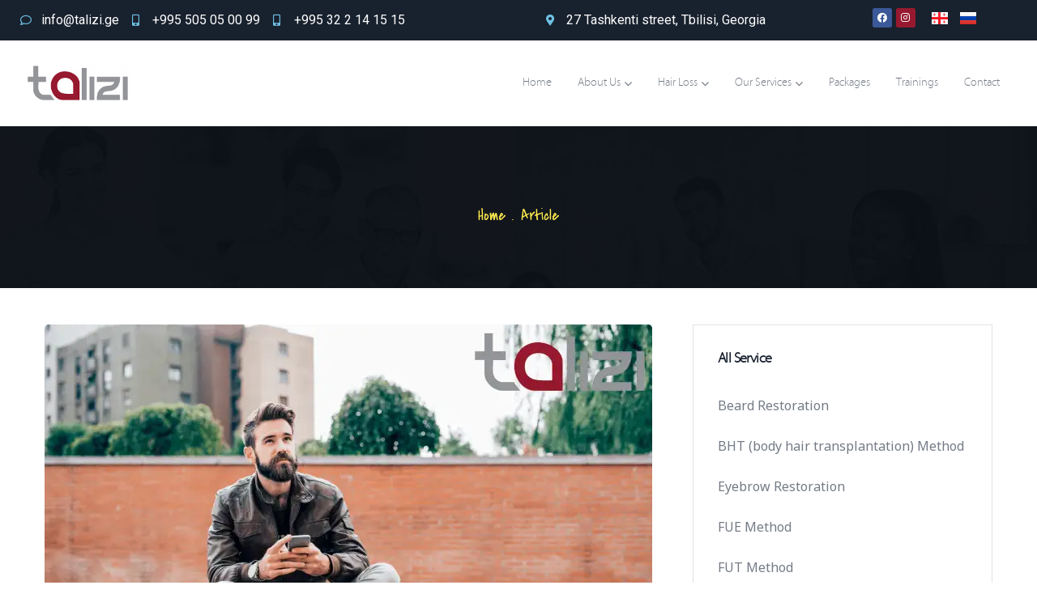

--- FILE ---
content_type: text/html; charset=UTF-8
request_url: https://talizi.ge/article/how-much-is-a-beard-transplant-service/
body_size: 24963
content:
<!DOCTYPE html><html lang="en-US" prefix="og: https://ogp.me/ns#" class="no-js"><head><link data-optimized="2" rel="stylesheet" href="https://talizi.ge/wp-content/litespeed/css/c3ce30a38537772662f87c12b3287464.css?ver=2a8d4" /><meta http-equiv="content-type" content="text/html; charset=UTF-8"><meta name="apple-touch-fullscreen" content="yes"/><meta name="MobileOptimized" content="320"/><meta name="viewport" content="width=device-width, initial-scale=1, maximum-scale=1, user-scalable=no"><link rel="profile" href="http://gmpg.org/xfn/11"><meta property="og:locale" content="en_US" /><meta property="og:type" content="article" /><meta property="og:title" content="How much is a beard transplant - Frequently asked to Talizi Doctors" /><meta property="og:description" content="Many people have recently been curious about how much is a beard transplant. Let&#039;s explore some information about facial hair loss before answering this question. This type of alopecia is a common disease among men." /><meta property="og:url" content="https://talizi.ge/article/how-much-is-a-beard-transplant-service/" /><meta property="og:site_name" content="Talizi" /><meta property="og:updated_time" content="2022-09-30T12:43:28+00:00" /><meta property="article:published_time" content="2022-09-30T12:32:49+00:00" /><meta property="article:modified_time" content="2022-09-30T12:43:28+00:00" /><meta name="twitter:card" content="summary_large_image" /><meta name="twitter:title" content="How much is a beard transplant - Frequently asked to Talizi Doctors" /><meta name="twitter:description" content="Many people have recently been curious about how much is a beard transplant. Let&#039;s explore some information about facial hair loss before answering this question. This type of alopecia is a common disease among men." /><meta class="flipboard-article" content="Many people have recently been curious about how much is a beard transplant. Let&#039;s explore some information about facial hair loss before answering this question. This type of alopecia is a common disease among men." /><meta property="og:image" content="https://talizi.ge/wp-content/uploads/2022/09/man-with-beard.webp" /><meta name="twitter:image" content="https://talizi.ge/wp-content/uploads/2022/09/man-with-beard.webp" /><meta property="og:image:width" content="750" /><meta property="og:image:height" content="500" /><title>How much is a beard transplant - Frequently Asked Question</title><meta name="description" content="Your comprehensive guide to beard transplants will walk you through the cost, recovery time, and risks when it comes to this procedure."/><meta name="robots" content="index, follow, max-snippet:-1, max-video-preview:-1, max-image-preview:large"/><link rel="canonical" href="https://talizi.ge/article/how-much-is-a-beard-transplant-service/" /><meta property="og:locale" content="en_US" /><meta property="og:type" content="article" /><meta property="og:title" content="How much is a beard transplant - Frequently Asked Question" /><meta property="og:description" content="Your comprehensive guide to beard transplants will walk you through the cost, recovery time, and risks when it comes to this procedure." /><meta property="og:url" content="https://talizi.ge/article/how-much-is-a-beard-transplant-service/" /><meta property="og:site_name" content="Talizi" /><meta property="article:section" content="Article" /><meta property="og:updated_time" content="2022-09-30T12:43:28+00:00" /><meta property="og:image" content="https://talizi.ge/wp-content/uploads/2022/09/man-with-beard.webp" /><meta property="og:image:secure_url" content="https://talizi.ge/wp-content/uploads/2022/09/man-with-beard.webp" /><meta property="og:image:width" content="750" /><meta property="og:image:height" content="500" /><meta property="og:image:alt" content="beardsman sitting on the ground" /><meta property="og:image:type" content="image/webp" /><meta property="article:published_time" content="2022-09-30T12:32:49+00:00" /><meta property="article:modified_time" content="2022-09-30T12:43:28+00:00" /><meta name="twitter:card" content="summary_large_image" /><meta name="twitter:title" content="How much is a beard transplant - Frequently Asked Question" /><meta name="twitter:description" content="Your comprehensive guide to beard transplants will walk you through the cost, recovery time, and risks when it comes to this procedure." /><meta name="twitter:image" content="https://talizi.ge/wp-content/uploads/2022/09/man-with-beard.webp" /><meta name="twitter:label1" content="Written by" /><meta name="twitter:data1" content="Talizi" /><meta name="twitter:label2" content="Time to read" /><meta name="twitter:data2" content="2 minutes" /> <script type="application/ld+json" class="rank-math-schema">{"@context":"https://schema.org","@graph":[{"@type":["Person","Organization"],"@id":"https://talizi.ge/#person","name":"Talizi"},{"@type":"WebSite","@id":"https://talizi.ge/#website","url":"https://talizi.ge","name":"Talizi","publisher":{"@id":"https://talizi.ge/#person"},"inLanguage":"en-US"},{"@type":"ImageObject","@id":"https://talizi.ge/wp-content/uploads/2022/09/man-with-beard.webp","url":"https://talizi.ge/wp-content/uploads/2022/09/man-with-beard.webp","width":"750","height":"500","caption":"beardsman sitting on the ground","inLanguage":"en-US"},{"@type":"WebPage","@id":"https://talizi.ge/article/how-much-is-a-beard-transplant-service/#webpage","url":"https://talizi.ge/article/how-much-is-a-beard-transplant-service/","name":"How much is a beard transplant - Frequently Asked Question","datePublished":"2022-09-30T12:32:49+00:00","dateModified":"2022-09-30T12:43:28+00:00","isPartOf":{"@id":"https://talizi.ge/#website"},"primaryImageOfPage":{"@id":"https://talizi.ge/wp-content/uploads/2022/09/man-with-beard.webp"},"inLanguage":"en-US"},{"@type":"Person","@id":"https://talizi.ge/author/talizige/","name":"Talizi","url":"https://talizi.ge/author/talizige/","image":{"@type":"ImageObject","@id":"https://secure.gravatar.com/avatar/5303746c7a64d832081ff390b4c48524649163098e2a4d8e938f879fc01bc693?s=96&amp;d=mm&amp;r=g","url":"https://secure.gravatar.com/avatar/5303746c7a64d832081ff390b4c48524649163098e2a4d8e938f879fc01bc693?s=96&amp;d=mm&amp;r=g","caption":"Talizi","inLanguage":"en-US"},"sameAs":["https://talizi.ge"]},{"@type":"BlogPosting","headline":"How much is a beard transplant - Frequently Asked Question","datePublished":"2022-09-30T12:32:49+00:00","dateModified":"2022-09-30T12:43:28+00:00","articleSection":"Article","author":{"@id":"https://talizi.ge/author/talizige/","name":"Talizi"},"publisher":{"@id":"https://talizi.ge/#person"},"description":"Your comprehensive guide to beard transplants will walk you through the cost, recovery time, and risks when it comes to this procedure.","name":"How much is a beard transplant - Frequently Asked Question","@id":"https://talizi.ge/article/how-much-is-a-beard-transplant-service/#richSnippet","isPartOf":{"@id":"https://talizi.ge/article/how-much-is-a-beard-transplant-service/#webpage"},"image":{"@id":"https://talizi.ge/wp-content/uploads/2022/09/man-with-beard.webp"},"inLanguage":"en-US","mainEntityOfPage":{"@id":"https://talizi.ge/article/how-much-is-a-beard-transplant-service/#webpage"}}]}</script> <link rel='dns-prefetch' href='//fonts.googleapis.com' /><link rel='preconnect' href='https://fonts.gstatic.com' crossorigin /><link rel="alternate" type="application/rss+xml" title="Talizi &raquo; Feed" href="https://talizi.ge/feed/" /><link rel="alternate" type="application/rss+xml" title="Talizi &raquo; Comments Feed" href="https://talizi.ge/comments/feed/" /><style id='wp-img-auto-sizes-contain-inline-css' type='text/css'>img:is([sizes=auto i],[sizes^="auto," i]){contain-intrinsic-size:3000px 1500px}
/*# sourceURL=wp-img-auto-sizes-contain-inline-css */</style><style id='wp-block-button-inline-css' type='text/css'>.wp-block-button__link{align-content:center;box-sizing:border-box;cursor:pointer;display:inline-block;height:100%;text-align:center;word-break:break-word}.wp-block-button__link.aligncenter{text-align:center}.wp-block-button__link.alignright{text-align:right}:where(.wp-block-button__link){border-radius:9999px;box-shadow:none;padding:calc(.667em + 2px) calc(1.333em + 2px);text-decoration:none}.wp-block-button[style*=text-decoration] .wp-block-button__link{text-decoration:inherit}.wp-block-buttons>.wp-block-button.has-custom-width{max-width:none}.wp-block-buttons>.wp-block-button.has-custom-width .wp-block-button__link{width:100%}.wp-block-buttons>.wp-block-button.has-custom-font-size .wp-block-button__link{font-size:inherit}.wp-block-buttons>.wp-block-button.wp-block-button__width-25{width:calc(25% - var(--wp--style--block-gap, .5em)*.75)}.wp-block-buttons>.wp-block-button.wp-block-button__width-50{width:calc(50% - var(--wp--style--block-gap, .5em)*.5)}.wp-block-buttons>.wp-block-button.wp-block-button__width-75{width:calc(75% - var(--wp--style--block-gap, .5em)*.25)}.wp-block-buttons>.wp-block-button.wp-block-button__width-100{flex-basis:100%;width:100%}.wp-block-buttons.is-vertical>.wp-block-button.wp-block-button__width-25{width:25%}.wp-block-buttons.is-vertical>.wp-block-button.wp-block-button__width-50{width:50%}.wp-block-buttons.is-vertical>.wp-block-button.wp-block-button__width-75{width:75%}.wp-block-button.is-style-squared,.wp-block-button__link.wp-block-button.is-style-squared{border-radius:0}.wp-block-button.no-border-radius,.wp-block-button__link.no-border-radius{border-radius:0!important}:root :where(.wp-block-button .wp-block-button__link.is-style-outline),:root :where(.wp-block-button.is-style-outline>.wp-block-button__link){border:2px solid;padding:.667em 1.333em}:root :where(.wp-block-button .wp-block-button__link.is-style-outline:not(.has-text-color)),:root :where(.wp-block-button.is-style-outline>.wp-block-button__link:not(.has-text-color)){color:currentColor}:root :where(.wp-block-button .wp-block-button__link.is-style-outline:not(.has-background)),:root :where(.wp-block-button.is-style-outline>.wp-block-button__link:not(.has-background)){background-color:initial;background-image:none}
/*# sourceURL=https://talizi.ge/wp-includes/blocks/button/style.min.css */</style><style id='wp-block-heading-inline-css' type='text/css'>h1:where(.wp-block-heading).has-background,h2:where(.wp-block-heading).has-background,h3:where(.wp-block-heading).has-background,h4:where(.wp-block-heading).has-background,h5:where(.wp-block-heading).has-background,h6:where(.wp-block-heading).has-background{padding:1.25em 2.375em}h1.has-text-align-left[style*=writing-mode]:where([style*=vertical-lr]),h1.has-text-align-right[style*=writing-mode]:where([style*=vertical-rl]),h2.has-text-align-left[style*=writing-mode]:where([style*=vertical-lr]),h2.has-text-align-right[style*=writing-mode]:where([style*=vertical-rl]),h3.has-text-align-left[style*=writing-mode]:where([style*=vertical-lr]),h3.has-text-align-right[style*=writing-mode]:where([style*=vertical-rl]),h4.has-text-align-left[style*=writing-mode]:where([style*=vertical-lr]),h4.has-text-align-right[style*=writing-mode]:where([style*=vertical-rl]),h5.has-text-align-left[style*=writing-mode]:where([style*=vertical-lr]),h5.has-text-align-right[style*=writing-mode]:where([style*=vertical-rl]),h6.has-text-align-left[style*=writing-mode]:where([style*=vertical-lr]),h6.has-text-align-right[style*=writing-mode]:where([style*=vertical-rl]){rotate:180deg}
/*# sourceURL=https://talizi.ge/wp-includes/blocks/heading/style.min.css */</style><style id='wp-block-buttons-inline-css' type='text/css'>.wp-block-buttons{box-sizing:border-box}.wp-block-buttons.is-vertical{flex-direction:column}.wp-block-buttons.is-vertical>.wp-block-button:last-child{margin-bottom:0}.wp-block-buttons>.wp-block-button{display:inline-block;margin:0}.wp-block-buttons.is-content-justification-left{justify-content:flex-start}.wp-block-buttons.is-content-justification-left.is-vertical{align-items:flex-start}.wp-block-buttons.is-content-justification-center{justify-content:center}.wp-block-buttons.is-content-justification-center.is-vertical{align-items:center}.wp-block-buttons.is-content-justification-right{justify-content:flex-end}.wp-block-buttons.is-content-justification-right.is-vertical{align-items:flex-end}.wp-block-buttons.is-content-justification-space-between{justify-content:space-between}.wp-block-buttons.aligncenter{text-align:center}.wp-block-buttons:not(.is-content-justification-space-between,.is-content-justification-right,.is-content-justification-left,.is-content-justification-center) .wp-block-button.aligncenter{margin-left:auto;margin-right:auto;width:100%}.wp-block-buttons[style*=text-decoration] .wp-block-button,.wp-block-buttons[style*=text-decoration] .wp-block-button__link{text-decoration:inherit}.wp-block-buttons.has-custom-font-size .wp-block-button__link{font-size:inherit}.wp-block-buttons .wp-block-button__link{width:100%}.wp-block-button.aligncenter{text-align:center}
/*# sourceURL=https://talizi.ge/wp-includes/blocks/buttons/style.min.css */</style><style id='wp-block-paragraph-inline-css' type='text/css'>.is-small-text{font-size:.875em}.is-regular-text{font-size:1em}.is-large-text{font-size:2.25em}.is-larger-text{font-size:3em}.has-drop-cap:not(:focus):first-letter{float:left;font-size:8.4em;font-style:normal;font-weight:100;line-height:.68;margin:.05em .1em 0 0;text-transform:uppercase}body.rtl .has-drop-cap:not(:focus):first-letter{float:none;margin-left:.1em}p.has-drop-cap.has-background{overflow:hidden}:root :where(p.has-background){padding:1.25em 2.375em}:where(p.has-text-color:not(.has-link-color)) a{color:inherit}p.has-text-align-left[style*="writing-mode:vertical-lr"],p.has-text-align-right[style*="writing-mode:vertical-rl"]{rotate:180deg}
/*# sourceURL=https://talizi.ge/wp-includes/blocks/paragraph/style.min.css */</style><style id='wp-block-quote-inline-css' type='text/css'>.wp-block-quote{box-sizing:border-box;overflow-wrap:break-word}.wp-block-quote.is-large:where(:not(.is-style-plain)),.wp-block-quote.is-style-large:where(:not(.is-style-plain)){margin-bottom:1em;padding:0 1em}.wp-block-quote.is-large:where(:not(.is-style-plain)) p,.wp-block-quote.is-style-large:where(:not(.is-style-plain)) p{font-size:1.5em;font-style:italic;line-height:1.6}.wp-block-quote.is-large:where(:not(.is-style-plain)) cite,.wp-block-quote.is-large:where(:not(.is-style-plain)) footer,.wp-block-quote.is-style-large:where(:not(.is-style-plain)) cite,.wp-block-quote.is-style-large:where(:not(.is-style-plain)) footer{font-size:1.125em;text-align:right}.wp-block-quote>cite{display:block}
/*# sourceURL=https://talizi.ge/wp-includes/blocks/quote/style.min.css */</style><style id='wp-block-quote-theme-inline-css' type='text/css'>.wp-block-quote{border-left:.25em solid;margin:0 0 1.75em;padding-left:1em}.wp-block-quote cite,.wp-block-quote footer{color:currentColor;font-size:.8125em;font-style:normal;position:relative}.wp-block-quote:where(.has-text-align-right){border-left:none;border-right:.25em solid;padding-left:0;padding-right:1em}.wp-block-quote:where(.has-text-align-center){border:none;padding-left:0}.wp-block-quote.is-large,.wp-block-quote.is-style-large,.wp-block-quote:where(.is-style-plain){border:none}
/*# sourceURL=https://talizi.ge/wp-includes/blocks/quote/theme.min.css */</style><style id='wp-block-spacer-inline-css' type='text/css'>.wp-block-spacer{clear:both}
/*# sourceURL=https://talizi.ge/wp-includes/blocks/spacer/style.min.css */</style><style id='global-styles-inline-css' type='text/css'>:root{--wp--preset--aspect-ratio--square: 1;--wp--preset--aspect-ratio--4-3: 4/3;--wp--preset--aspect-ratio--3-4: 3/4;--wp--preset--aspect-ratio--3-2: 3/2;--wp--preset--aspect-ratio--2-3: 2/3;--wp--preset--aspect-ratio--16-9: 16/9;--wp--preset--aspect-ratio--9-16: 9/16;--wp--preset--color--black: #000000;--wp--preset--color--cyan-bluish-gray: #abb8c3;--wp--preset--color--white: #ffffff;--wp--preset--color--pale-pink: #f78da7;--wp--preset--color--vivid-red: #cf2e2e;--wp--preset--color--luminous-vivid-orange: #ff6900;--wp--preset--color--luminous-vivid-amber: #fcb900;--wp--preset--color--light-green-cyan: #7bdcb5;--wp--preset--color--vivid-green-cyan: #00d084;--wp--preset--color--pale-cyan-blue: #8ed1fc;--wp--preset--color--vivid-cyan-blue: #0693e3;--wp--preset--color--vivid-purple: #9b51e0;--wp--preset--gradient--vivid-cyan-blue-to-vivid-purple: linear-gradient(135deg,rgb(6,147,227) 0%,rgb(155,81,224) 100%);--wp--preset--gradient--light-green-cyan-to-vivid-green-cyan: linear-gradient(135deg,rgb(122,220,180) 0%,rgb(0,208,130) 100%);--wp--preset--gradient--luminous-vivid-amber-to-luminous-vivid-orange: linear-gradient(135deg,rgb(252,185,0) 0%,rgb(255,105,0) 100%);--wp--preset--gradient--luminous-vivid-orange-to-vivid-red: linear-gradient(135deg,rgb(255,105,0) 0%,rgb(207,46,46) 100%);--wp--preset--gradient--very-light-gray-to-cyan-bluish-gray: linear-gradient(135deg,rgb(238,238,238) 0%,rgb(169,184,195) 100%);--wp--preset--gradient--cool-to-warm-spectrum: linear-gradient(135deg,rgb(74,234,220) 0%,rgb(151,120,209) 20%,rgb(207,42,186) 40%,rgb(238,44,130) 60%,rgb(251,105,98) 80%,rgb(254,248,76) 100%);--wp--preset--gradient--blush-light-purple: linear-gradient(135deg,rgb(255,206,236) 0%,rgb(152,150,240) 100%);--wp--preset--gradient--blush-bordeaux: linear-gradient(135deg,rgb(254,205,165) 0%,rgb(254,45,45) 50%,rgb(107,0,62) 100%);--wp--preset--gradient--luminous-dusk: linear-gradient(135deg,rgb(255,203,112) 0%,rgb(199,81,192) 50%,rgb(65,88,208) 100%);--wp--preset--gradient--pale-ocean: linear-gradient(135deg,rgb(255,245,203) 0%,rgb(182,227,212) 50%,rgb(51,167,181) 100%);--wp--preset--gradient--electric-grass: linear-gradient(135deg,rgb(202,248,128) 0%,rgb(113,206,126) 100%);--wp--preset--gradient--midnight: linear-gradient(135deg,rgb(2,3,129) 0%,rgb(40,116,252) 100%);--wp--preset--font-size--small: 13px;--wp--preset--font-size--medium: 20px;--wp--preset--font-size--large: 36px;--wp--preset--font-size--x-large: 42px;--wp--preset--spacing--20: 0.44rem;--wp--preset--spacing--30: 0.67rem;--wp--preset--spacing--40: 1rem;--wp--preset--spacing--50: 1.5rem;--wp--preset--spacing--60: 2.25rem;--wp--preset--spacing--70: 3.38rem;--wp--preset--spacing--80: 5.06rem;--wp--preset--shadow--natural: 6px 6px 9px rgba(0, 0, 0, 0.2);--wp--preset--shadow--deep: 12px 12px 50px rgba(0, 0, 0, 0.4);--wp--preset--shadow--sharp: 6px 6px 0px rgba(0, 0, 0, 0.2);--wp--preset--shadow--outlined: 6px 6px 0px -3px rgb(255, 255, 255), 6px 6px rgb(0, 0, 0);--wp--preset--shadow--crisp: 6px 6px 0px rgb(0, 0, 0);}:where(.is-layout-flex){gap: 0.5em;}:where(.is-layout-grid){gap: 0.5em;}body .is-layout-flex{display: flex;}.is-layout-flex{flex-wrap: wrap;align-items: center;}.is-layout-flex > :is(*, div){margin: 0;}body .is-layout-grid{display: grid;}.is-layout-grid > :is(*, div){margin: 0;}:where(.wp-block-columns.is-layout-flex){gap: 2em;}:where(.wp-block-columns.is-layout-grid){gap: 2em;}:where(.wp-block-post-template.is-layout-flex){gap: 1.25em;}:where(.wp-block-post-template.is-layout-grid){gap: 1.25em;}.has-black-color{color: var(--wp--preset--color--black) !important;}.has-cyan-bluish-gray-color{color: var(--wp--preset--color--cyan-bluish-gray) !important;}.has-white-color{color: var(--wp--preset--color--white) !important;}.has-pale-pink-color{color: var(--wp--preset--color--pale-pink) !important;}.has-vivid-red-color{color: var(--wp--preset--color--vivid-red) !important;}.has-luminous-vivid-orange-color{color: var(--wp--preset--color--luminous-vivid-orange) !important;}.has-luminous-vivid-amber-color{color: var(--wp--preset--color--luminous-vivid-amber) !important;}.has-light-green-cyan-color{color: var(--wp--preset--color--light-green-cyan) !important;}.has-vivid-green-cyan-color{color: var(--wp--preset--color--vivid-green-cyan) !important;}.has-pale-cyan-blue-color{color: var(--wp--preset--color--pale-cyan-blue) !important;}.has-vivid-cyan-blue-color{color: var(--wp--preset--color--vivid-cyan-blue) !important;}.has-vivid-purple-color{color: var(--wp--preset--color--vivid-purple) !important;}.has-black-background-color{background-color: var(--wp--preset--color--black) !important;}.has-cyan-bluish-gray-background-color{background-color: var(--wp--preset--color--cyan-bluish-gray) !important;}.has-white-background-color{background-color: var(--wp--preset--color--white) !important;}.has-pale-pink-background-color{background-color: var(--wp--preset--color--pale-pink) !important;}.has-vivid-red-background-color{background-color: var(--wp--preset--color--vivid-red) !important;}.has-luminous-vivid-orange-background-color{background-color: var(--wp--preset--color--luminous-vivid-orange) !important;}.has-luminous-vivid-amber-background-color{background-color: var(--wp--preset--color--luminous-vivid-amber) !important;}.has-light-green-cyan-background-color{background-color: var(--wp--preset--color--light-green-cyan) !important;}.has-vivid-green-cyan-background-color{background-color: var(--wp--preset--color--vivid-green-cyan) !important;}.has-pale-cyan-blue-background-color{background-color: var(--wp--preset--color--pale-cyan-blue) !important;}.has-vivid-cyan-blue-background-color{background-color: var(--wp--preset--color--vivid-cyan-blue) !important;}.has-vivid-purple-background-color{background-color: var(--wp--preset--color--vivid-purple) !important;}.has-black-border-color{border-color: var(--wp--preset--color--black) !important;}.has-cyan-bluish-gray-border-color{border-color: var(--wp--preset--color--cyan-bluish-gray) !important;}.has-white-border-color{border-color: var(--wp--preset--color--white) !important;}.has-pale-pink-border-color{border-color: var(--wp--preset--color--pale-pink) !important;}.has-vivid-red-border-color{border-color: var(--wp--preset--color--vivid-red) !important;}.has-luminous-vivid-orange-border-color{border-color: var(--wp--preset--color--luminous-vivid-orange) !important;}.has-luminous-vivid-amber-border-color{border-color: var(--wp--preset--color--luminous-vivid-amber) !important;}.has-light-green-cyan-border-color{border-color: var(--wp--preset--color--light-green-cyan) !important;}.has-vivid-green-cyan-border-color{border-color: var(--wp--preset--color--vivid-green-cyan) !important;}.has-pale-cyan-blue-border-color{border-color: var(--wp--preset--color--pale-cyan-blue) !important;}.has-vivid-cyan-blue-border-color{border-color: var(--wp--preset--color--vivid-cyan-blue) !important;}.has-vivid-purple-border-color{border-color: var(--wp--preset--color--vivid-purple) !important;}.has-vivid-cyan-blue-to-vivid-purple-gradient-background{background: var(--wp--preset--gradient--vivid-cyan-blue-to-vivid-purple) !important;}.has-light-green-cyan-to-vivid-green-cyan-gradient-background{background: var(--wp--preset--gradient--light-green-cyan-to-vivid-green-cyan) !important;}.has-luminous-vivid-amber-to-luminous-vivid-orange-gradient-background{background: var(--wp--preset--gradient--luminous-vivid-amber-to-luminous-vivid-orange) !important;}.has-luminous-vivid-orange-to-vivid-red-gradient-background{background: var(--wp--preset--gradient--luminous-vivid-orange-to-vivid-red) !important;}.has-very-light-gray-to-cyan-bluish-gray-gradient-background{background: var(--wp--preset--gradient--very-light-gray-to-cyan-bluish-gray) !important;}.has-cool-to-warm-spectrum-gradient-background{background: var(--wp--preset--gradient--cool-to-warm-spectrum) !important;}.has-blush-light-purple-gradient-background{background: var(--wp--preset--gradient--blush-light-purple) !important;}.has-blush-bordeaux-gradient-background{background: var(--wp--preset--gradient--blush-bordeaux) !important;}.has-luminous-dusk-gradient-background{background: var(--wp--preset--gradient--luminous-dusk) !important;}.has-pale-ocean-gradient-background{background: var(--wp--preset--gradient--pale-ocean) !important;}.has-electric-grass-gradient-background{background: var(--wp--preset--gradient--electric-grass) !important;}.has-midnight-gradient-background{background: var(--wp--preset--gradient--midnight) !important;}.has-small-font-size{font-size: var(--wp--preset--font-size--small) !important;}.has-medium-font-size{font-size: var(--wp--preset--font-size--medium) !important;}.has-large-font-size{font-size: var(--wp--preset--font-size--large) !important;}.has-x-large-font-size{font-size: var(--wp--preset--font-size--x-large) !important;}
/*# sourceURL=global-styles-inline-css */</style><style id='core-block-supports-inline-css' type='text/css'>.wp-container-core-buttons-is-layout-16018d1d{justify-content:center;}
/*# sourceURL=core-block-supports-inline-css */</style><style id='classic-theme-styles-inline-css' type='text/css'>/*! This file is auto-generated */
.wp-block-button__link{color:#fff;background-color:#32373c;border-radius:9999px;box-shadow:none;text-decoration:none;padding:calc(.667em + 2px) calc(1.333em + 2px);font-size:1.125em}.wp-block-file__button{background:#32373c;color:#fff;text-decoration:none}
/*# sourceURL=/wp-includes/css/classic-themes.min.css */</style><link rel="preload" class="mv-grow-style" href="https://talizi.ge/wp-content/plugins/social-pug/assets/dist/style-frontend-pro.css" as="style"><noscript><link rel='stylesheet' id='dpsp-frontend-style-pro-css' href='https://talizi.ge/wp-content/plugins/social-pug/assets/dist/style-frontend-pro.css' type='text/css' media='all' />
</noscript><link rel='stylesheet' id='vizeon-fonts-css' href='https://fonts.googleapis.com/css?family=Covered+By+Your+Grace%7CPoppins:400,500,600,700&#038;subset&#038;display=swap' type='text/css' media='all' /><link rel="preload" as="style" href="https://fonts.googleapis.com/css?family=Open%20Sans&#038;display=swap&#038;ver=1683840385" /><link rel="stylesheet" href="https://fonts.googleapis.com/css?family=Open%20Sans&#038;display=swap&#038;ver=1683840385" media="print" onload="this.media='all'"><noscript><link rel="stylesheet" href="https://fonts.googleapis.com/css?family=Open%20Sans&#038;display=swap&#038;ver=1683840385" /></noscript><style id='vizeon-custom-style-inline-css' type='text/css'>body, .btn-theme, .btn-theme-second, .btn, .btn-white, .btn-black, .btn-give-theme, button.give-btn, input[type*="submit"]:not(.fa), .megamenu-main .widget .widget-title, .megamenu-main .widget .widgettitle, .gva-vertical-menu ul.navbar-nav li a{font-family:Open Sans,sans-serif;}div.page a{color: #203291;}#wp-footer a{color: #FFFFFF;}
/*# sourceURL=vizeon-custom-style-inline-css */</style><link rel='stylesheet' id='google-fonts-1-css' href='https://fonts.googleapis.com/css?family=Roboto%3A100%2C100italic%2C200%2C200italic%2C300%2C300italic%2C400%2C400italic%2C500%2C500italic%2C600%2C600italic%2C700%2C700italic%2C800%2C800italic%2C900%2C900italic%7CMontserrat%3A100%2C100italic%2C200%2C200italic%2C300%2C300italic%2C400%2C400italic%2C500%2C500italic%2C600%2C600italic%2C700%2C700italic%2C800%2C800italic%2C900%2C900italic&#038;display=auto&#038;ver=6.9' type='text/css' media='all' /><link rel="preconnect" href="https://fonts.gstatic.com/" crossorigin><script type="text/javascript" src="https://talizi.ge/wp-includes/js/jquery/jquery.min.js" id="jquery-core-js"></script> <script type="text/javascript" src="https://talizi.ge/wp-content/themes/vizeon/js/perfect-scrollbar.jquery.min.js" id="scrollbar-js"></script> <link rel="https://api.w.org/" href="https://talizi.ge/wp-json/" /><link rel="alternate" title="JSON" type="application/json" href="https://talizi.ge/wp-json/wp/v2/posts/8273" /><link rel="EditURI" type="application/rsd+xml" title="RSD" href="https://talizi.ge/xmlrpc.php?rsd" /><meta name="generator" content="WordPress 6.9" /><link rel='shortlink' href='https://talizi.ge/?p=8273' /><meta name="google-site-verification" content="gEiXeUkPFHukKGZ6JwKG2t-CGdDmmNbopTjQ90GACtY" />
 <script src="https://www.googletagmanager.com/gtag/js?id=UA-150729519-1" defer data-deferred="1"></script> <script src="[data-uri]" defer></script>  <script src="[data-uri]" defer></script> <noscript><img height="1" width="1" style="display:none"
src="https://www.facebook.com/tr?id=1035448057128844&ev=PageView&noscript=1"
/></noscript><meta name="hubbub-info" description="Hubbub 1.34.1"><meta name="framework" content="Redux 4.3.1" /><script src="[data-uri]" defer></script><style>@import url("//cdn.web-fonts.ge/fonts/bpg-nino-mtavruli-book/css/bpg-nino-mtavruli-book.min.css");

h1,h2,h3,h4,h5,h6,.entry-summary .variations label,.elementor-5161 .elementor-element.elementor-element-2cb72c7 .gva-navigation-menu ul.gva-nav-menu > li > a{
	font-family: "BPG Nino Mtavruli Book" !important;
}
.elementor-section.elementor-section-boxed > .elementor-container {
    max-width: 1250px;
}
.entry-meta{
	
}
h2.entry-title a {
    font-size: 15px;
}
.event-single .meta-block.info{	
	
	padding:0px;
}
.post .read-more {
    margin-top: 0px;
}
.entry-description {

	
    padding: 0px !important;
}
input.wpcf7-form-control.has-spinner.wpcf7-submit {
    background-color: white;
    border-radius: 15px;
	color:black;
	font-size:16px;
	
}
.btn-theme {
    border-radius: 15px;
}
.btn-theme:hover{
	box-shadow: 0px 5px 15px rgb(0 0 0 / 70%);
}
@media (max-width:600px){
	.gsc-heading .content-inner .title span {
    font-size: 25px !important;
    line-height: -5px;
}
}
	
	#my-header a {
    color: white;
}
	
	#my-header a:hover {
    color: #97192f;
}
	a:hover {
    color: #97192f !important;
}
	.service-block .service-content .content-inner .readmore a {
    color: #97192f !important;
}
	
	.post .entry-content {
    padding: 0px;
}
	.btn-theme, .btn-theme-second, .btn, .btn-white, .btn-black, .btn-give-theme, button.give-btn,.btn-cta,
	.elementor-4004 .elementor-element.elementor-element-ea5c1a4 .gsc-heading .heading-action .btn-cta{
    background: #203391;
}

.btn-theme:hover,.btn-cta:hover {
    background: #97192f;
    color: white !important;
}
	
	.btn-gio input {
    background: #203391 !important;
    color: white !important;
}
	input[type*="submit"]:not(.fa):hover {
    background: #97192f !important;
    color: white !important;
}</style><style>@import url("//cdn.web-fonts.ge/fonts/bpg-nino-mtavruli-book/css/bpg-nino-mtavruli-book.min.css");

h1,h2,h3,h4,h5,h6,.entry-summary .variations label,.elementor-5161 .elementor-element.elementor-element-2cb72c7 .gva-navigation-menu ul.gva-nav-menu > li > a{
	font-family: "BPG Nino Mtavruli Book" !important;
}
.elementor-section.elementor-section-boxed > .elementor-container {
    max-width: 1250px;
}
.entry-meta{
	
}
h2.entry-title a {
    font-size: 15px;
}
.event-single .meta-block.info{	
	
	padding:0px;
}
.post .read-more {
    margin-top: 0px;
}
.entry-description {

	
    padding: 0px !important;
}
input.wpcf7-form-control.has-spinner.wpcf7-submit {
    background-color: white;
    border-radius: 15px;
	color:black;
	font-size:16px;
	
}
.btn-theme {
    border-radius: 15px;
}
.btn-theme:hover{
	box-shadow: 0px 5px 15px rgb(0 0 0 / 70%);
}
@media (max-width:600px){
	.gsc-heading .content-inner .title span {
    font-size: 25px !important;
    line-height: -5px;
}
}
	
	#my-header a {
    color: white;
}
	
	#my-header a:hover {
    color: #97192f;
}
	a:hover {
    color: #97192f !important;
}
	.service-block .service-content .content-inner .readmore a {
    color: #97192f !important;
}
	
	.post .entry-content {
    padding: 0px;
}
	.btn-theme, .btn-theme-second, .btn, .btn-white, .btn-black, .btn-give-theme, button.give-btn,.btn-cta,
	.elementor-4004 .elementor-element.elementor-element-ea5c1a4 .gsc-heading .heading-action .btn-cta{
    background: #203391;
}

.btn-theme:hover,.btn-cta:hover {
    background: #97192f;
    color: white !important;
}
	
	.btn-gio input {
    background: #203391 !important;
    color: white !important;
}
	input[type*="submit"]:not(.fa):hover {
    background: #97192f !important;
    color: white !important;
}</style> <script src="[data-uri]" defer></script><meta name="generator" content="Elementor 3.21.8; features: e_optimized_assets_loading, e_optimized_css_loading, additional_custom_breakpoints; settings: css_print_method-external, google_font-enabled, font_display-auto"><meta name="generator" content="Powered by Slider Revolution 6.5.8 - responsive, Mobile-Friendly Slider Plugin for WordPress with comfortable drag and drop interface." /><link rel="icon" href="https://talizi.ge/wp-content/uploads/2021/11/cropped-talizi-icon-32x32.png" sizes="32x32" /><link rel="icon" href="https://talizi.ge/wp-content/uploads/2021/11/cropped-talizi-icon-192x192.png" sizes="192x192" /><link rel="apple-touch-icon" href="https://talizi.ge/wp-content/uploads/2021/11/cropped-talizi-icon-180x180.png" /><meta name="msapplication-TileImage" content="https://talizi.ge/wp-content/uploads/2021/11/cropped-talizi-icon-270x270.png" /> <script type="text/javascript" src="[data-uri]" defer></script> <style type="text/css" id="wp-custom-css">/* @import url("//cdn.web-fonts.ge/fonts/bpg-nino-mtavruli-book/css/bpg-nino-mtavruli-book.min.css");

h1,h2,h3,h4,h5,h6,.entry-summary .variations label,.elementor-5161 .elementor-element.elementor-element-2cb72c7 .gva-navigation-menu ul.gva-nav-menu > li > a{
	font-family: "BPG Nino Mtavruli Book" !important;
}
.elementor-section.elementor-section-boxed > .elementor-container {
    max-width: 1250px;
} */
/* .entry-meta{
	visibility:hidden;
	height:0px;
} */
/* h2.entry-title a {
    font-size: 15px;
} */
/* .event-single .meta-block.info{	visibility:hidden !important;
	height:0px;
	padding:0px;
} */
/* .post .read-more {
    margin-top: 0px;
} */
/* .entry-description {
    visibility: hidden;
    height: 0px;
    padding: 0px !important;
} */
/* input.wpcf7-form-control.has-spinner.wpcf7-submit {
    background-color: white;
    border-radius: 15px;
	color:black;
	font-size:16px;
	
}
.btn-theme {
    border-radius: 15px;
}
.btn-theme:hover{
	box-shadow: 0px 5px 15px rgb(0 0 0 / 70%);
}
@media (max-width:600px){
	.gsc-heading .content-inner .title span {
    font-size: 25px !important;
    line-height: -5px;
}
} */</style><link rel='stylesheet' id='google-fonts-2-css' href='https://fonts.googleapis.com/css?family=Roboto+Slab%3A100%2C100italic%2C200%2C200italic%2C300%2C300italic%2C400%2C400italic%2C500%2C500italic%2C600%2C600italic%2C700%2C700italic%2C800%2C800italic%2C900%2C900italic%7CNoto+Sans+Georgian%3A100%2C100italic%2C200%2C200italic%2C300%2C300italic%2C400%2C400italic%2C500%2C500italic%2C600%2C600italic%2C700%2C700italic%2C800%2C800italic%2C900%2C900italic&#038;display=auto&#038;ver=6.9' type='text/css' media='all' /><style id='rs-plugin-settings-inline-css' type='text/css'>#rs-demo-id {}
/*# sourceURL=rs-plugin-settings-inline-css */</style></head><body class="wp-singular post-template-default single single-post postid-8273 single-format-standard wp-theme-vizeon elementor-default elementor-kit-6"><div class="wrapper-page"><header class="header-builder-frontend header-position-relative"><div class="header-mobile d-xl-none d-lg-none d-md-block d-sm-block d-xs-block"><div class="container"><div class="row"><div class="left col-md-3 col-sm-3 col-xs-3"><div class="d-xl-none d-lg-none d-md-block d-sm-block d-xs-block"><div class="canvas-menu gva-offcanvas">
<a class="dropdown-toggle" data-canvas=".mobile" href="#"><i class="gv-icon-103"></i></a></div><div class="gva-offcanvas-content mobile"><div class="close-canvas"><a><i class="gv-icon-8"></i></a></div><div class="wp-sidebar sidebar"><div id="gva-mobile-menu" class="navbar-collapse"><ul id="menu-main-menu" class="gva-nav-menu gva-mobile-menu"><li id="menu-item-5652" class="menu-item menu-item-type-post_type menu-item-object-page menu-item-home menu-item-5652"><a href="https://talizi.ge/">Home</a></li><li id="menu-item-8028" class="menu-item menu-item-type-custom menu-item-object-custom menu-item-has-children menu-item-8028"><a href="/about-us/">About Us<span class="caret"></span></a><ul class="submenu-inner "><li id="menu-item-8461" class="menu-item menu-item-type-taxonomy menu-item-object-category menu-item-has-children menu-item-8461"><a href="https://talizi.ge/talizinews/">News<span class="caret"></span></a><ul class="submenu-inner "><li id="menu-item-8462" class="menu-item menu-item-type-custom menu-item-object-custom menu-item-8462"><a href="https://talizi.ge/gva_event_cat/seminars/">Events</a></li></ul></li><li id="menu-item-5643" class="menu-item menu-item-type-post_type menu-item-object-page menu-item-5643"><a href="https://talizi.ge/talizi-team/">Hair Transplant Surgeons</a></li><li id="menu-item-5785" class="menu-item menu-item-type-post_type menu-item-object-page menu-item-5785"><a href="https://talizi.ge/results/">Hair Transplant Results</a></li></ul></li><li id="menu-item-8050" class="menu-item menu-item-type-post_type menu-item-object-page menu-item-has-children menu-item-8050"><a href="https://talizi.ge/hair-loss/">Hair Loss<span class="caret"></span></a><ul class="submenu-inner "><li id="menu-item-5818" class="menu-item menu-item-type-post_type menu-item-object-post menu-item-5818"><a href="https://talizi.ge/hair-loss/hair-loss-in-men/">Hair Loss in Men</a></li><li id="menu-item-5817" class="menu-item menu-item-type-post_type menu-item-object-post menu-item-5817"><a href="https://talizi.ge/hair-loss/hair-loss-in-women/">Hair loss in women</a></li><li id="menu-item-5815" class="menu-item menu-item-type-post_type menu-item-object-post menu-item-5815"><a href="https://talizi.ge/hair-loss/surgical-treatment/">Surgical Treatment</a></li><li id="menu-item-5816" class="menu-item menu-item-type-post_type menu-item-object-post menu-item-5816"><a href="https://talizi.ge/hair-loss/non-surgical-treatment/">Non surgical treatment</a></li><li id="menu-item-8460" class="menu-item menu-item-type-post_type menu-item-object-page menu-item-8460"><a href="https://talizi.ge/blog/">Blog</a></li></ul></li><li id="menu-item-5790" class="menu-item menu-item-type-post_type menu-item-object-page menu-item-has-children menu-item-5790"><a href="https://talizi.ge/hair-restoration-services/">Our Services<span class="caret"></span></a><ul class="submenu-inner "><li id="menu-item-7578" class="menu-item menu-item-type-post_type menu-item-object-service menu-item-7578"><a href="https://talizi.ge/service/dhi-direct-hair-implantation/">Direct Hair Implamantation</a></li><li id="menu-item-5859" class="menu-item menu-item-type-custom menu-item-object-custom menu-item-5859"><a href="/service/fue-method/">FUE Method</a></li><li id="menu-item-5860" class="menu-item menu-item-type-custom menu-item-object-custom menu-item-5860"><a href="/service/fut-method/">FUT Method</a></li><li id="menu-item-5861" class="menu-item menu-item-type-custom menu-item-object-custom menu-item-5861"><a href="/service/long-hairs/">Long Hairs</a></li><li id="menu-item-5858" class="menu-item menu-item-type-custom menu-item-object-custom menu-item-5858"><a href="/service/transplantation-in-scars/">Transplantation In Scars</a></li><li id="menu-item-5863" class="menu-item menu-item-type-custom menu-item-object-custom menu-item-5863"><a href="/service/plasmolifting/">Plasmolifting</a></li><li id="menu-item-5862" class="menu-item menu-item-type-custom menu-item-object-custom menu-item-5862"><a href="/service/bht-method/">BHT Method</a></li><li id="menu-item-5857" class="menu-item menu-item-type-custom menu-item-object-custom menu-item-5857"><a href="/service/tricopigmentation/">Tricopigmentation</a></li><li id="menu-item-5856" class="menu-item menu-item-type-custom menu-item-object-custom menu-item-5856"><a href="/service/beard-restoration/">Beard Restoration</a></li><li id="menu-item-5855" class="menu-item menu-item-type-custom menu-item-object-custom menu-item-5855"><a href="/service/eyebrow-restoration/">Eyebrow Restoration</a></li></ul></li><li id="menu-item-5829" class="menu-item menu-item-type-post_type menu-item-object-page menu-item-5829"><a href="https://talizi.ge/packages/">Packages</a></li><li id="menu-item-5864" class="menu-item menu-item-type-post_type menu-item-object-page menu-item-5864"><a href="https://talizi.ge/trainings/">Trainings</a></li><li id="menu-item-5631" class="menu-item menu-item-type-post_type menu-item-object-page menu-item-5631"><a href="https://talizi.ge/contact/">Contact</a></li></ul></div><div class="after-offcanvas"><aside id="polylang-2" class="widget clearfix widget_polylang"><ul><li class="lang-item lang-item-42 lang-item-ka no-translation lang-item-first"><a  lang="ka-GE" hreflang="ka-GE" href="https://talizi.ge/ka/"><img src="[data-uri]" alt="" width="16" height="11" style="width: 16px; height: 11px;" /><span style="margin-left:0.3em;">ქართული</span></a></li><li class="lang-item lang-item-45 lang-item-ru no-translation"><a  lang="ru-RU" hreflang="ru-RU" href="https://talizi.ge/ru/"><img src="[data-uri]" alt="" width="16" height="11" style="width: 16px; height: 11px;" /><span style="margin-left:0.3em;">Русский</span></a></li></ul></aside></div></div></div></div></div><div class="center text-center col-md-6 col-sm-6 col-xs-6 mobile-logo"><div class="logo-menu">
<a href="https://talizi.ge/">
<img src="https://talizi.ge/wp-content/uploads/2022/06/talizi-main-logo.png" alt="Talizi" />
</a></div></div><div class="right col-md-3 col-sm-3 col-xs-3"><div class="main-search gva-search">
<a class="control-search"><i class="icon fa fa-search"></i></a><div class="gva-search-content search-content"><div class="search-content-inner"><div class="content-inner"><form method="get" class="searchform gva-main-search" action="https://talizi.ge/"><div class="gva-search">
<input name="s" maxlength="40" class="form-control input-large input-search" type="text" size="20" placeholder="Search...">
<span class="input-group-addon input-large btn-search">
<input type="submit" class="fa" value="&#xf002;" />
</span></div></form></div></div></div></div></div></div></div></div><div class="header-builder-inner"><div class="d-none d-xl-block d-lg-block"><div class="header-main-wrapper"><div data-elementor-type="wp-post" data-elementor-id="5161" class="elementor elementor-5161" data-elementor-post-type="gva_header"><section class="elementor-section elementor-top-section elementor-element elementor-element-7c75dd9 elementor-section-boxed elementor-section-height-default elementor-section-height-default" data-id="7c75dd9" data-element_type="section" data-settings="{&quot;background_background&quot;:&quot;classic&quot;}"><div class="elementor-container elementor-column-gap-default"><div class="elementor-column elementor-col-25 elementor-top-column elementor-element elementor-element-e909047" data-id="e909047" data-element_type="column"><div class="elementor-widget-wrap elementor-element-populated"><div class="elementor-element elementor-element-98ee4e8 elementor-icon-list--layout-inline elementor-list-item-link-full_width elementor-widget elementor-widget-icon-list" data-id="98ee4e8" data-element_type="widget" data-widget_type="icon-list.default"><div class="elementor-widget-container"><ul class="elementor-icon-list-items elementor-inline-items"><li class="elementor-icon-list-item elementor-inline-item">
<span class="elementor-icon-list-icon">
<i aria-hidden="true" class="far fa-comment"></i>						</span>
<span class="elementor-icon-list-text">info@talizi.ge</span></li><li class="elementor-icon-list-item elementor-inline-item">
<a href="tel:+995505050099"><span class="elementor-icon-list-icon">
<i aria-hidden="true" class="fas fa-mobile-alt"></i>						</span>
<span class="elementor-icon-list-text">+995 505 05 00 99</span>
</a></li><li class="elementor-icon-list-item elementor-inline-item">
<a href="tel:+995322141515"><span class="elementor-icon-list-icon">
<i aria-hidden="true" class="fas fa-mobile-alt"></i>						</span>
<span class="elementor-icon-list-text">+995 32 2 14 15 15</span>
</a></li></ul></div></div></div></div><div class="elementor-column elementor-col-25 elementor-top-column elementor-element elementor-element-a7ae20a" data-id="a7ae20a" data-element_type="column"><div class="elementor-widget-wrap elementor-element-populated"><div class="elementor-element elementor-element-6d96112 cpel-lv--yes elementor-icon-list--layout-traditional elementor-list-item-link-full_width elementor-widget elementor-widget-icon-list" data-id="6d96112" data-element_type="widget" data-widget_type="icon-list.default"><div class="elementor-widget-container"><ul class="elementor-icon-list-items"><li class="elementor-icon-list-item">
<a href="https://www.google.com/maps?ll=41.728981,44.763683&#038;z=15&#038;t=m&#038;hl=en-US&#038;gl=US&#038;mapclient=embed&#038;cid=16861588193334173600"><span class="elementor-icon-list-icon">
<i aria-hidden="true" class="fas fa-map-marker-alt"></i>						</span>
<span class="elementor-icon-list-text">27 Tashkenti street, Tbilisi, Georgia</span>
</a></li></ul></div></div></div></div><div class="elementor-column elementor-col-25 elementor-top-column elementor-element elementor-element-16e3ff0" data-id="16e3ff0" data-element_type="column"><div class="elementor-widget-wrap elementor-element-populated"><div class="elementor-element elementor-element-c4063b1 e-grid-align-right elementor-shape-rounded elementor-grid-0 elementor-widget elementor-widget-social-icons" data-id="c4063b1" data-element_type="widget" data-widget_type="social-icons.default"><div class="elementor-widget-container"><style>/*! elementor - v3.21.0 - 26-05-2024 */
.elementor-widget-social-icons.elementor-grid-0 .elementor-widget-container,.elementor-widget-social-icons.elementor-grid-mobile-0 .elementor-widget-container,.elementor-widget-social-icons.elementor-grid-tablet-0 .elementor-widget-container{line-height:1;font-size:0}.elementor-widget-social-icons:not(.elementor-grid-0):not(.elementor-grid-tablet-0):not(.elementor-grid-mobile-0) .elementor-grid{display:inline-grid}.elementor-widget-social-icons .elementor-grid{grid-column-gap:var(--grid-column-gap,5px);grid-row-gap:var(--grid-row-gap,5px);grid-template-columns:var(--grid-template-columns);justify-content:var(--justify-content,center);justify-items:var(--justify-content,center)}.elementor-icon.elementor-social-icon{font-size:var(--icon-size,25px);line-height:var(--icon-size,25px);width:calc(var(--icon-size, 25px) + 2 * var(--icon-padding, .5em));height:calc(var(--icon-size, 25px) + 2 * var(--icon-padding, .5em))}.elementor-social-icon{--e-social-icon-icon-color:#fff;display:inline-flex;background-color:#69727d;align-items:center;justify-content:center;text-align:center;cursor:pointer}.elementor-social-icon i{color:var(--e-social-icon-icon-color)}.elementor-social-icon svg{fill:var(--e-social-icon-icon-color)}.elementor-social-icon:last-child{margin:0}.elementor-social-icon:hover{opacity:.9;color:#fff}.elementor-social-icon-android{background-color:#a4c639}.elementor-social-icon-apple{background-color:#999}.elementor-social-icon-behance{background-color:#1769ff}.elementor-social-icon-bitbucket{background-color:#205081}.elementor-social-icon-codepen{background-color:#000}.elementor-social-icon-delicious{background-color:#39f}.elementor-social-icon-deviantart{background-color:#05cc47}.elementor-social-icon-digg{background-color:#005be2}.elementor-social-icon-dribbble{background-color:#ea4c89}.elementor-social-icon-elementor{background-color:#d30c5c}.elementor-social-icon-envelope{background-color:#ea4335}.elementor-social-icon-facebook,.elementor-social-icon-facebook-f{background-color:#3b5998}.elementor-social-icon-flickr{background-color:#0063dc}.elementor-social-icon-foursquare{background-color:#2d5be3}.elementor-social-icon-free-code-camp,.elementor-social-icon-freecodecamp{background-color:#006400}.elementor-social-icon-github{background-color:#333}.elementor-social-icon-gitlab{background-color:#e24329}.elementor-social-icon-globe{background-color:#69727d}.elementor-social-icon-google-plus,.elementor-social-icon-google-plus-g{background-color:#dd4b39}.elementor-social-icon-houzz{background-color:#7ac142}.elementor-social-icon-instagram{background-color:#262626}.elementor-social-icon-jsfiddle{background-color:#487aa2}.elementor-social-icon-link{background-color:#818a91}.elementor-social-icon-linkedin,.elementor-social-icon-linkedin-in{background-color:#0077b5}.elementor-social-icon-medium{background-color:#00ab6b}.elementor-social-icon-meetup{background-color:#ec1c40}.elementor-social-icon-mixcloud{background-color:#273a4b}.elementor-social-icon-odnoklassniki{background-color:#f4731c}.elementor-social-icon-pinterest{background-color:#bd081c}.elementor-social-icon-product-hunt{background-color:#da552f}.elementor-social-icon-reddit{background-color:#ff4500}.elementor-social-icon-rss{background-color:#f26522}.elementor-social-icon-shopping-cart{background-color:#4caf50}.elementor-social-icon-skype{background-color:#00aff0}.elementor-social-icon-slideshare{background-color:#0077b5}.elementor-social-icon-snapchat{background-color:#fffc00}.elementor-social-icon-soundcloud{background-color:#f80}.elementor-social-icon-spotify{background-color:#2ebd59}.elementor-social-icon-stack-overflow{background-color:#fe7a15}.elementor-social-icon-steam{background-color:#00adee}.elementor-social-icon-stumbleupon{background-color:#eb4924}.elementor-social-icon-telegram{background-color:#2ca5e0}.elementor-social-icon-threads{background-color:#000}.elementor-social-icon-thumb-tack{background-color:#1aa1d8}.elementor-social-icon-tripadvisor{background-color:#589442}.elementor-social-icon-tumblr{background-color:#35465c}.elementor-social-icon-twitch{background-color:#6441a5}.elementor-social-icon-twitter{background-color:#1da1f2}.elementor-social-icon-viber{background-color:#665cac}.elementor-social-icon-vimeo{background-color:#1ab7ea}.elementor-social-icon-vk{background-color:#45668e}.elementor-social-icon-weibo{background-color:#dd2430}.elementor-social-icon-weixin{background-color:#31a918}.elementor-social-icon-whatsapp{background-color:#25d366}.elementor-social-icon-wordpress{background-color:#21759b}.elementor-social-icon-x-twitter{background-color:#000}.elementor-social-icon-xing{background-color:#026466}.elementor-social-icon-yelp{background-color:#af0606}.elementor-social-icon-youtube{background-color:#cd201f}.elementor-social-icon-500px{background-color:#0099e5}.elementor-shape-rounded .elementor-icon.elementor-social-icon{border-radius:10%}.elementor-shape-circle .elementor-icon.elementor-social-icon{border-radius:50%}</style><div class="elementor-social-icons-wrapper elementor-grid">
<span class="elementor-grid-item">
<a class="elementor-icon elementor-social-icon elementor-social-icon-facebook elementor-repeater-item-052cc3f" href="https://www.facebook.com/talizi.official" target="_blank">
<span class="elementor-screen-only">Facebook</span>
<i class="fab fa-facebook"></i>					</a>
</span>
<span class="elementor-grid-item">
<a class="elementor-icon elementor-social-icon elementor-social-icon-instagram elementor-repeater-item-bf36b2b" href="https://www.instagram.com/talizi_clinic/" target="_blank">
<span class="elementor-screen-only">Instagram</span>
<i class="fab fa-instagram"></i>					</a>
</span></div></div></div></div></div><div class="elementor-column elementor-col-25 elementor-top-column elementor-element elementor-element-a953bfd" data-id="a953bfd" data-element_type="column"><div class="elementor-widget-wrap elementor-element-populated"><div class="elementor-element elementor-element-0ac0caf cpel-switcher--align-left cpel-switcher--layout-horizontal cpel-switcher--aspect-ratio-43 elementor-widget elementor-widget-polylang-language-switcher" data-id="0ac0caf" data-element_type="widget" data-widget_type="polylang-language-switcher.default"><div class="elementor-widget-container"><nav class="cpel-switcher__nav"><ul class="cpel-switcher__list"><li class="cpel-switcher__lang"><a lang="ka-GE" hreflang="ka-GE" href="https://talizi.ge/ka/"><span class="cpel-switcher__flag cpel-switcher__flag--ge"><img src="data:image/svg+xml;utf8,%3Csvg width='21' height='15' xmlns='http://www.w3.org/2000/svg'%3E%3Cdefs%3E%3ClinearGradient x1='50%' y1='0%' x2='50%' y2='100%' id='a'%3E%3Cstop stop-color='%23FFF' offset='0%'/%3E%3Cstop stop-color='%23F0F0F0' offset='100%'/%3E%3C/linearGradient%3E%3ClinearGradient x1='50%' y1='0%' x2='50%' y2='100%' id='b'%3E%3Cstop stop-color='%23FF2B37' offset='0%'/%3E%3Cstop stop-color='%23FD0D1B' offset='100%'/%3E%3C/linearGradient%3E%3C/defs%3E%3Cg fill='none' fill-rule='evenodd'%3E%3Cpath fill='url(%23a)' d='M0 0h21v15H0z'/%3E%3Cpath d='M9 6H0v3h9v6h3V9h9V6h-9V0H9v6z' fill='url(%23b)'/%3E%3Cpath d='M16.2 2.7L16 1.5h1l-.2 1.2 1.2-.2v1l-1.2-.2.2 1.2h-1l.2-1.2-1.2.2v-1l1.2.2zm-12 0L4 1.5h1l-.2 1.2L6 2.5v1l-1.2-.2.2 1.2H4l.2-1.2-1.2.2v-1l1.2.2zm0 9L4 10.5h1l-.2 1.2 1.2-.2v1l-1.2-.2.2 1.2H4l.2-1.2-1.2.2v-1l1.2.2zm12 0l-.2-1.2h1l-.2 1.2 1.2-.2v1l-1.2-.2.2 1.2h-1l.2-1.2-1.2.2v-1l1.2.2z' fill='%23FD0D1B'/%3E%3C/g%3E%3C/svg%3E" alt="ქართული" /></span></a></li><li class="cpel-switcher__lang"><a lang="ru-RU" hreflang="ru-RU" href="https://talizi.ge/ru/"><span class="cpel-switcher__flag cpel-switcher__flag--ru"><img src="data:image/svg+xml;utf8,%3Csvg width='21' height='15' xmlns='http://www.w3.org/2000/svg'%3E%3Cdefs%3E%3ClinearGradient x1='50%' y1='0%' x2='50%' y2='100%' id='a'%3E%3Cstop stop-color='%23FFF' offset='0%'/%3E%3Cstop stop-color='%23F0F0F0' offset='100%'/%3E%3C/linearGradient%3E%3ClinearGradient x1='50%' y1='0%' x2='50%' y2='100%' id='b'%3E%3Cstop stop-color='%230C47B7' offset='0%'/%3E%3Cstop stop-color='%23073DA4' offset='100%'/%3E%3C/linearGradient%3E%3ClinearGradient x1='50%' y1='0%' x2='50%' y2='100%' id='c'%3E%3Cstop stop-color='%23E53B35' offset='0%'/%3E%3Cstop stop-color='%23D32E28' offset='100%'/%3E%3C/linearGradient%3E%3C/defs%3E%3Cg fill='none' fill-rule='evenodd'%3E%3Cpath fill='url(%23a)' d='M0 0h21v15H0z'/%3E%3Cpath fill='url(%23b)' d='M0 5h21v5H0z'/%3E%3Cpath fill='url(%23c)' d='M0 10h21v5H0z'/%3E%3Cpath fill='url(%23a)' d='M0 0h21v5H0z'/%3E%3C/g%3E%3C/svg%3E" alt="Русский" /></span></a></li></ul></nav></div></div></div></div></div></section><section class="elementor-section elementor-top-section elementor-element elementor-element-37efe89 gv-sticky-menu elementor-section-boxed elementor-section-height-default elementor-section-height-default" data-id="37efe89" data-element_type="section" data-settings="{&quot;background_background&quot;:&quot;classic&quot;}"><div class="elementor-container elementor-column-gap-default"><div class="elementor-column elementor-col-50 elementor-top-column elementor-element elementor-element-e893269" data-id="e893269" data-element_type="column"><div class="elementor-widget-wrap elementor-element-populated"><div class="elementor-element elementor-element-81b0866 elementor-widget elementor-widget-gva-logo" data-id="81b0866" data-element_type="widget" data-widget_type="gva-logo.default"><div class="elementor-widget-container"><div class="gva-element-gva-logo gva-element"><div class="gsc-logo text-left">
<a class="site-branding-logo" href="/" title="Home" rel="Home">
<img src="https://talizi.ge/wp-content/uploads/2022/06/talizi-main-logo.png" alt="Home" />
</a></div></div></div></div></div></div><div class="elementor-column elementor-col-50 elementor-top-column elementor-element elementor-element-e6f3f7e flex-element-center-ali-right" data-id="e6f3f7e" data-element_type="column"><div class="elementor-widget-wrap elementor-element-populated"><div class="elementor-element elementor-element-2cb72c7 cpel-lv--yes elementor-widget elementor-widget-gva-navigation-menu" data-id="2cb72c7" data-element_type="widget" data-widget_type="gva-navigation-menu.default"><div class="elementor-widget-container"><div class="gva-element-gva-navigation-menu gva-element"><div class="gva-navigation-menu  menu-align-right"><div class="menu-main-menu-container"><ul id="menu-rera" class="gva-nav-menu gva-main-menu"><li class="menu-item menu-item-type-post_type menu-item-object-page menu-item-home menu-item-5652"><a href="https://talizi.ge/">Home</a></li><li class="menu-item menu-item-type-custom menu-item-object-custom menu-item-has-children menu-item-8028"><a href="/about-us/">About Us<span class="caret"></span></a><ul class="submenu-inner "><li class="menu-item menu-item-type-taxonomy menu-item-object-category menu-item-has-children menu-item-8461"><a href="https://talizi.ge/talizinews/">News<span class="caret"></span></a><ul class="submenu-inner "><li class="menu-item menu-item-type-custom menu-item-object-custom menu-item-8462"><a href="https://talizi.ge/gva_event_cat/seminars/">Events</a></li></ul></li><li class="menu-item menu-item-type-post_type menu-item-object-page menu-item-5643"><a href="https://talizi.ge/talizi-team/">Hair Transplant Surgeons</a></li><li class="menu-item menu-item-type-post_type menu-item-object-page menu-item-5785"><a href="https://talizi.ge/results/">Hair Transplant Results</a></li></ul></li><li class="menu-item menu-item-type-post_type menu-item-object-page menu-item-has-children menu-item-8050"><a href="https://talizi.ge/hair-loss/">Hair Loss<span class="caret"></span></a><ul class="submenu-inner "><li class="menu-item menu-item-type-post_type menu-item-object-post menu-item-5818"><a href="https://talizi.ge/hair-loss/hair-loss-in-men/">Hair Loss in Men</a></li><li class="menu-item menu-item-type-post_type menu-item-object-post menu-item-5817"><a href="https://talizi.ge/hair-loss/hair-loss-in-women/">Hair loss in women</a></li><li class="menu-item menu-item-type-post_type menu-item-object-post menu-item-5815"><a href="https://talizi.ge/hair-loss/surgical-treatment/">Surgical Treatment</a></li><li class="menu-item menu-item-type-post_type menu-item-object-post menu-item-5816"><a href="https://talizi.ge/hair-loss/non-surgical-treatment/">Non surgical treatment</a></li><li class="menu-item menu-item-type-post_type menu-item-object-page menu-item-8460"><a href="https://talizi.ge/blog/">Blog</a></li></ul></li><li class="menu-item menu-item-type-post_type menu-item-object-page menu-item-has-children menu-item-5790"><a href="https://talizi.ge/hair-restoration-services/">Our Services<span class="caret"></span></a><ul class="submenu-inner "><li class="menu-item menu-item-type-post_type menu-item-object-service menu-item-7578"><a href="https://talizi.ge/service/dhi-direct-hair-implantation/">Direct Hair Implamantation</a></li><li class="menu-item menu-item-type-custom menu-item-object-custom menu-item-5859"><a href="/service/fue-method/">FUE Method</a></li><li class="menu-item menu-item-type-custom menu-item-object-custom menu-item-5860"><a href="/service/fut-method/">FUT Method</a></li><li class="menu-item menu-item-type-custom menu-item-object-custom menu-item-5861"><a href="/service/long-hairs/">Long Hairs</a></li><li class="menu-item menu-item-type-custom menu-item-object-custom menu-item-5858"><a href="/service/transplantation-in-scars/">Transplantation In Scars</a></li><li class="menu-item menu-item-type-custom menu-item-object-custom menu-item-5863"><a href="/service/plasmolifting/">Plasmolifting</a></li><li class="menu-item menu-item-type-custom menu-item-object-custom menu-item-5862"><a href="/service/bht-method/">BHT Method</a></li><li class="menu-item menu-item-type-custom menu-item-object-custom menu-item-5857"><a href="/service/tricopigmentation/">Tricopigmentation</a></li><li class="menu-item menu-item-type-custom menu-item-object-custom menu-item-5856"><a href="/service/beard-restoration/">Beard Restoration</a></li><li class="menu-item menu-item-type-custom menu-item-object-custom menu-item-5855"><a href="/service/eyebrow-restoration/">Eyebrow Restoration</a></li></ul></li><li class="menu-item menu-item-type-post_type menu-item-object-page menu-item-5829"><a href="https://talizi.ge/packages/">Packages</a></li><li class="menu-item menu-item-type-post_type menu-item-object-page menu-item-5864"><a href="https://talizi.ge/trainings/">Trainings</a></li><li class="menu-item menu-item-type-post_type menu-item-object-page menu-item-5631"><a href="https://talizi.ge/contact/">Contact</a></li></ul></div></div></div></div></div></div></div></div></section></div></div></div></div></header><div id="page-content"><section id="wp-main-content" class="clearfix main-page"><div class="custom-breadcrumb text-light text-center show-bg" style="background-image: url('https://talizi.ge/wp-content/themes/vizeon/images/bg-breadcrumb.jpg')"><div class="breadcrumb-overlay" style="background-color: rgba(0,0,0, 0.5)"></div><div class="breadcrumb-main"><div class="container"><div class="breadcrumb-container-inner" style="padding-top:100px;padding-bottom:70px"><ol class="breadcrumb"><li><a href="https://talizi.ge">Home</a> .&nbsp;</li><li class="active"><a href="https://talizi.ge/article/">Article</a></li></ol><h1 class="heading-title"></h1></div></div></div></div><div class="container"><div class="main-page-content row"><div class="content-page col-xl-8 col-lg-8 col-md-12 col-sm-12 col-xs-12 order-xl-2 col-lg-2 col-md-1 col-sm-1 col-xs-1"><div id="wp-content" class="wp-content clearfix"><article id="post-8273" class="post-8273 post type-post status-publish format-standard has-post-thumbnail hentry category-article grow-content-body"><div class="post-thumbnail">
<img data-lazyloaded="1" src="[data-uri]" loading="lazy" width="750" height="500" data-src="https://talizi.ge/wp-content/uploads/2022/09/man-with-beard.webp" class="attachment-full size-full wp-post-image" alt="How much is a beard transplant &#8211; Frequently asked to Talizi Doctors" decoding="async" /></div><h1 class="entry-title">How much is a beard transplant &#8211; Frequently asked to Talizi Doctors</h1><div class="entry-meta">
<span class="cat-links"><a href="https://talizi.ge/article/" rel="category tag">Article</a></span>
<span class="line"></span>
<span class="entry-date"><a href="https://talizi.ge/article/how-much-is-a-beard-transplant-service/" rel="bookmark"><time class="entry-date" datetime="2022-09-30T12:32:49+00:00">September 30, 2022</time></a></span></div><div class="entry-content"><div class="content-inner"><p>Many people have recently been curious about how much is a beard transplant. Let&#8217;s explore some information about facial hair loss before answering this question.</p><p>This type of alopecia is a common disease among men. It is caused by this autoimmune disorder. Experts believe genetics and environmental factors are responsible for this hairlessness. You should read this blog post if you are suffering from facial baldness and want to find the best doctor!</p><div style="height:52px" aria-hidden="true" class="wp-block-spacer"></div><div style="height:52px" aria-hidden="true" class="wp-block-spacer"></div><h2 class="wp-block-heading"><strong>Step # 1 &#8211; Research</strong></h2><p>Getting more information about this disease is the first step. It&#8217;s critical to analyze what it represents and whether you&#8217;re a suitable candidate for surgery. You can find many clinics that promise you the best results with a 100% guarantee. The majority of them aren&#8217;t trustworthy. Although ads are attractive, it is hard to see the results promised. It will be disappointing if you do not conduct proper research.</p><div style="height:39px" aria-hidden="true" class="wp-block-spacer"></div><h2 class="wp-block-heading"><strong>Step # 2 &#8211; Find a doctor</strong></h2><p>Once you get general information about alopecia barbae research the <a href="https://talizi.ge/team/dr-salome-vadachkoria/" target="_blank" data-type="URL" data-id="https://talizi.ge/team/dr-salome-vadachkoria/" rel="noreferrer noopener">best beard transplantation doctor</a>. There are many sources to find proper clinics: Google Search, Social media, word-of-mouth and so on. But one of the most effective proofs of professionalism is already made operations. You can check <a href="https://talizi.ge/results/" target="_blank" data-type="URL" data-id="https://talizi.ge/results/" rel="noreferrer noopener">hair transplant results of Talizi</a>.</p><div style="height:39px" aria-hidden="true" class="wp-block-spacer"></div><h2 class="wp-block-heading"><strong>Step # 3 &#8211; Book a call</strong></h2><p>After choosing a doctor, it&#8217;s time to book a meeting. Face-to-face communication will give you more insights. it&#8217;s important to note: do not decide without a hair transplant specialist consultation.</p><div style="height:39px" aria-hidden="true" class="wp-block-spacer"></div><h2 class="wp-block-heading"><strong>Step # 4 &#8211; Ask questions about price and procedure</strong></h2><div style="height:39px" aria-hidden="true" class="wp-block-spacer"></div><div class="wp-block-uagb-image uagb-block-8e812e8b wp-block-uagb-image--layout-default wp-block-uagb-image--effect-static wp-block-uagb-image--align-none"><figure class="wp-block-uagb-image__figure"><img data-lazyloaded="1" src="[data-uri]" decoding="async" data-srcset="https://talizi.ge/wp-content/uploads/2022/09/beard-alopecia-talizi.webp 1024w" data-src="https://talizi.ge/wp-content/uploads/2022/09/beard-alopecia-talizi.webp" alt="" class="uag-image-8288" title=""/></figure></div><div style="height:39px" aria-hidden="true" class="wp-block-spacer"></div><p>During the meeting, you will have a chance to ask all the questions that interest you. It&#8217;s vital to get as much information as possible to make an informed decision. Here are some essential questions:</p><p></p><p>-How long have you been performing operations?</p><p>-How many times have you done a transplant?</p><p>-Where will the surgery take place?</p><p>-Is it possible to see some before and after photos?</p><p>-What does your service cost ?</p><p>-What are the risks of surgery?</p><p>&#8211;<a href="https://talizi.ge/article/mustache-and-beard-transplant-service/" data-type="URL" data-id="https://talizi.ge/article/mustache-and-beard-transplant-service/" target="_blank" rel="noreferrer noopener">Why you should get beard hair transplant service</a>?</p><div style="height:39px" aria-hidden="true" class="wp-block-spacer"></div><p>Talizi doctors are frequently asked: how much is a beard transplant service? There is essential information about it:</p><p>Our team offers you surgery at <strong>2,100$</strong> with a tourist package.</p><p>Package includes:</p><p>✅ Surgery</p><p>✅ Medical Interpreter</p><p>✅ Money Back Guarantee</p><p>✅ Medical Examinations</p><p>✅ Hotel &#8211; 1 night, WB</p><p>✅ Transportation (Airport, Hotel, &amp; Clinic )</p><p>✅ Post operation care</p><p>✅ Warranty Certification for Lifetime</p><div style="height:44px" aria-hidden="true" class="wp-block-spacer"></div><div class="wp-block-buttons is-content-justification-center is-layout-flex wp-container-core-buttons-is-layout-16018d1d wp-block-buttons-is-layout-flex"><div class="wp-block-button is-style-fill"><a class="wp-block-button__link" href="https://talizi.ge/service/beard-restoration/" target="_blank" rel="noreferrer noopener"><strong>beard restoration price full information</strong></a></div></div><div style="height:44px" aria-hidden="true" class="wp-block-spacer"></div><h2 class="wp-block-heading"><strong>Beard transplant has gone wrong &#8211; Do you have any cases?</strong></h2><p>Throughout history, there have been many cases of beard transplants that have gone wrong. There are no facts in talizi practice, however. Surgeons take great care to avoid any possible complications. If the operation is carried out by an inexperienced doctor, the results will definitely be perfect.</p><h2 class="wp-block-heading"><strong>How long does beard hair transplantation last?</strong></h2><p>The entire process takes only 2-3 hours, and you will see results immediately afterward. You can go back to your normal daily activities right away.</p><p>We hope you found this post helpful. If you have any further questions, please don&#8217;t hesitate to contact Talizi.</p><p>The most important thing is to consult with a professional who will give you an accurate estimate after examining your case.</p></div><div class="read-more hidden"><a class="btn-inline" href="https://talizi.ge/article/how-much-is-a-beard-transplant-service/">Read more </a></div></div></article><nav class="navigation hidden post-navigation" role="navigation"><h1 class="screen-reader-text"></h1><div class="nav-links">
<a href="https://talizi.ge/article/mustache-and-beard-transplant-service/" rel="prev"><span class="meta-nav prev"><i class="gv-icon-158"></i>Previous Post</span><span class="title prev"></span></a><a href="https://talizi.ge/article/is-alopecia-barbae-dangerous/" rel="next"><span class="meta-nav next">Next Post<i class="gv-icon-159"></i></span><span class="title next"></span></a></div></nav></div></div><div class="sidebar wp-sidebar sidebar-right col-xl-4 col-lg-4 col-md-12 col-sm-12 col-xs-12 order-xl-3 col-lg-3 col-md-3 col-sm-3 col-xs-3"><div class="sidebar-inner"><aside id="nav_menu-4" class="widget clearfix widget_nav_menu"><h2 class="widget-title widgettitle">All Service</h2><div class="menu-service-container"><ul id="menu-service" class="menu"><li id="menu-item-7162" class="menu-item menu-item-type-post_type menu-item-object-service menu-item-7162"><a href="https://talizi.ge/service/beard-restoration/">Beard Restoration</a></li><li id="menu-item-7163" class="menu-item menu-item-type-post_type menu-item-object-service menu-item-7163"><a href="https://talizi.ge/service/bht-method/">BHT (body hair transplantation) Method</a></li><li id="menu-item-7164" class="menu-item menu-item-type-post_type menu-item-object-service menu-item-7164"><a href="https://talizi.ge/service/eyebrow-restoration/">Eyebrow Restoration</a></li><li id="menu-item-7165" class="menu-item menu-item-type-post_type menu-item-object-service menu-item-7165"><a href="https://talizi.ge/service/fue-method/">FUE Method</a></li><li id="menu-item-7166" class="menu-item menu-item-type-post_type menu-item-object-service menu-item-7166"><a href="https://talizi.ge/service/fut-method/">FUT Method</a></li><li id="menu-item-7167" class="menu-item menu-item-type-post_type menu-item-object-service menu-item-7167"><a href="https://talizi.ge/service/long-hairs/">Long Hair Transplant</a></li><li id="menu-item-7168" class="menu-item menu-item-type-post_type menu-item-object-service menu-item-7168"><a href="https://talizi.ge/service/plasmolifting/">Plasmolifting</a></li><li id="menu-item-7169" class="menu-item menu-item-type-post_type menu-item-object-service menu-item-7169"><a href="https://talizi.ge/service/transplantation-in-scars/">Transplantation in Scars</a></li><li id="menu-item-7170" class="menu-item menu-item-type-post_type menu-item-object-service menu-item-7170"><a href="https://talizi.ge/service/tricopigmentation/">Tricopigmentation</a></li></ul></div></aside></div></div></div></div></section></div></div><footer id="wp-footer" class="clearfix"><div class="footer-main"><div data-elementor-type="wp-post" data-elementor-id="206" class="elementor elementor-206" data-elementor-post-type="footer"><section class="elementor-section elementor-top-section elementor-element elementor-element-cc462e1 elementor-section-boxed elementor-section-height-default elementor-section-height-default" data-id="cc462e1" data-element_type="section" data-settings="{&quot;background_background&quot;:&quot;classic&quot;}"><div class="elementor-container elementor-column-gap-default"><div class="elementor-column elementor-col-25 elementor-top-column elementor-element elementor-element-e1f45f9" data-id="e1f45f9" data-element_type="column"><div class="elementor-widget-wrap elementor-element-populated"><div class="elementor-element elementor-element-67b4398 cpel-lv--yes elementor-widget elementor-widget-gva-navigation-menu" data-id="67b4398" data-element_type="widget" data-widget_type="gva-navigation-menu.default"><div class="elementor-widget-container"><div class="gva-element-gva-navigation-menu gva-element"><div class="gva-navigation-menu  menu-align-center"><div class="menu-portfolio-container"><ul id="menu-gell" class="gva-nav-menu gva-main-menu"><li id="menu-item-6045" class="menu-item menu-item-type-custom menu-item-object-custom menu-item-6045"><a href="/portfolio/vladimers-story/">Vladimer’s Story</a></li><li id="menu-item-6046" class="menu-item menu-item-type-custom menu-item-object-custom menu-item-6046"><a href="/portfolio/guramis-story/">Gurami’s Story</a></li></ul></div></div></div></div></div></div></div><div class="elementor-column elementor-col-50 elementor-top-column elementor-element elementor-element-08ea25b" data-id="08ea25b" data-element_type="column"><div class="elementor-widget-wrap elementor-element-populated"><div class="elementor-element elementor-element-2887290 elementor-widget elementor-widget-gva-posts" data-id="2887290" data-element_type="widget" data-widget_type="gva-posts.default"><div class="elementor-widget-container"><div class="gva-element-gva-posts gva-element"><div class="gva-posts-grid clearfix gva-posts"><div class="gva-content-items"><div class="lg-block-grid-2 md-block-grid-2 sm-block-grid-2 xs-block-grid-1"><div class="all hair-loss  item-columns"><article id="post-5812" class="post post-5812 type-post status-publish format-standard has-post-thumbnail hentry category-hair-loss"><div class="post-thumbnail">
<img data-lazyloaded="1" src="[data-uri]" width="705" height="470" data-src="https://talizi.ge/wp-content/uploads/2022/02/surgical-hair-loss-treatment.webp" class="attachment-full size-full wp-post-image" alt="Surgical Treatment" decoding="async" /><div class="post-author"><span>By </span>Talizi</div></div><div class="entry-content"><div class="content-inner"><div class="entry-meta">
<span class="entry-date"><a href="https://talizi.ge/hair-loss/surgical-treatment/" rel="bookmark"><time class="entry-date" datetime="2022-02-12T12:15:18+00:00">February 12, 2022</time></a></span></div><h2 class="entry-title"><a href="https://talizi.ge/hair-loss/surgical-treatment/" rel="bookmark">Surgical Treatment</a></h2><div class="entry-description">
Hair restoration procedure involves transplanting hair follicles from one area</div></div><div class="read-more"><a class="btn-inline" href="https://talizi.ge/hair-loss/surgical-treatment/">Read more </a></div></div></article></div><div class="all hair-loss  item-columns"><article id="post-5806" class="post post-5806 type-post status-publish format-standard has-post-thumbnail hentry category-hair-loss"><div class="post-thumbnail">
<img data-lazyloaded="1" src="[data-uri]" width="700" height="466" data-src="https://talizi.ge/wp-content/uploads/2022/04/Plasmolifting-method.jpg" class="attachment-full size-full wp-post-image" alt="Non surgical treatment" decoding="async" /><div class="post-author"><span>By </span>Talizi</div></div><div class="entry-content"><div class="content-inner"><div class="entry-meta">
<span class="entry-date"><a href="https://talizi.ge/hair-loss/non-surgical-treatment/" rel="bookmark"><time class="entry-date" datetime="2022-02-12T12:09:36+00:00">February 12, 2022</time></a></span></div><h2 class="entry-title"><a href="https://talizi.ge/hair-loss/non-surgical-treatment/" rel="bookmark">Non surgical treatment</a></h2><div class="entry-description">
From &nbsp;conservative (non-surgical) treatments we successfully use medical treatment tools,</div></div><div class="read-more"><a class="btn-inline" href="https://talizi.ge/hair-loss/non-surgical-treatment/">Read more </a></div></div></article></div><div class="all hair-loss  item-columns"><article id="post-5804" class="post post-5804 type-post status-publish format-standard has-post-thumbnail hentry category-hair-loss"><div class="post-thumbnail">
<img data-lazyloaded="1" src="[data-uri]" width="600" height="400" data-src="https://talizi.ge/wp-content/uploads/2022/02/female-hair-loss.jpg" class="attachment-full size-full wp-post-image" alt="Hair loss in women" decoding="async" /><div class="post-author"><span>By </span>Talizi</div></div><div class="entry-content"><div class="content-inner"><div class="entry-meta">
<span class="entry-date"><a href="https://talizi.ge/hair-loss/hair-loss-in-women/" rel="bookmark"><time class="entry-date" datetime="2022-02-12T12:07:51+00:00">February 12, 2022</time></a></span></div><h2 class="entry-title"><a href="https://talizi.ge/hair-loss/hair-loss-in-women/" rel="bookmark">Hair loss in women</a></h2><div class="entry-description">
Hair loss in women can be related to genetics, hormones</div></div><div class="read-more"><a class="btn-inline" href="https://talizi.ge/hair-loss/hair-loss-in-women/">Read more </a></div></div></article></div><div class="all hair-loss  item-columns"><article id="post-5792" class="post post-5792 type-post status-publish format-standard has-post-thumbnail hentry category-hair-loss"><div class="post-thumbnail">
<img data-lazyloaded="1" src="[data-uri]" width="600" height="405" data-src="https://talizi.ge/wp-content/uploads/2022/02/male-hair-loss.jpg" class="attachment-full size-full wp-post-image" alt="Hair Loss in Men" decoding="async" /><div class="post-author"><span>By </span>Talizi</div></div><div class="entry-content"><div class="content-inner"><div class="entry-meta">
<span class="entry-date"><a href="https://talizi.ge/hair-loss/hair-loss-in-men/" rel="bookmark"><time class="entry-date" datetime="2022-02-12T11:46:17+00:00">February 12, 2022</time></a></span></div><h2 class="entry-title"><a href="https://talizi.ge/hair-loss/hair-loss-in-men/" rel="bookmark">Hair Loss in Men</a></h2><div class="entry-description">
The leading cause of hair loss in men is male</div></div><div class="read-more"><a class="btn-inline" href="https://talizi.ge/hair-loss/hair-loss-in-men/">Read more </a></div></div></article></div></div></div></div></div></div></div><div class="elementor-element elementor-element-b1396e9 elementor-widget elementor-widget-html" data-id="b1396e9" data-element_type="widget" data-widget_type="html.default"><div class="elementor-widget-container">
 <script type="text/javascript" src="[data-uri]" defer></script> </div></div></div></div><div class="elementor-column elementor-col-25 elementor-top-column elementor-element elementor-element-ead5e7e" data-id="ead5e7e" data-element_type="column"><div class="elementor-widget-wrap elementor-element-populated"><div class="elementor-element elementor-element-c447473 cpel-lv--yes elementor-view-default elementor-widget elementor-widget-gva-information" data-id="c447473" data-element_type="widget" data-widget_type="gva-information.default"><div class="elementor-widget-container"><div class="gva-element-gva-information gva-element"><div class="gva-information"><div class="information-item"><div class="info-icon"><i class="elementor-icon fa fa-phone"></i></div><div class="info-content"><div class="title"></div><div class="content">+995 32 2 14 15 15</div></div></div><div class="information-item"><div class="info-icon"><i class="elementor-icon fa fa-phone"></i></div><div class="info-content"><div class="title"></div><div class="content">+995 505 05 00 99</div></div></div><div class="information-item"><div class="info-icon"><i class="elementor-icon fa fa-map-marker"></i></div><div class="info-content"><div class="title"></div><div class="content">Clinic Talizi, 27 Tashkenti street, Tbilisi, Georgia</div></div></div><div class="information-item"><div class="info-icon"><i class="elementor-icon fa fa-envelope"></i></div><div class="info-content"><div class="title"></div><div class="content">info@talizi.ge</div></div></div></div></div></div></div><div class="elementor-element elementor-element-685b455 elementor-widget elementor-widget-text-editor" data-id="685b455" data-element_type="widget" data-widget_type="text-editor.default"><div class="elementor-widget-container"><style>/*! elementor - v3.21.0 - 26-05-2024 */
.elementor-widget-text-editor.elementor-drop-cap-view-stacked .elementor-drop-cap{background-color:#69727d;color:#fff}.elementor-widget-text-editor.elementor-drop-cap-view-framed .elementor-drop-cap{color:#69727d;border:3px solid;background-color:transparent}.elementor-widget-text-editor:not(.elementor-drop-cap-view-default) .elementor-drop-cap{margin-top:8px}.elementor-widget-text-editor:not(.elementor-drop-cap-view-default) .elementor-drop-cap-letter{width:1em;height:1em}.elementor-widget-text-editor .elementor-drop-cap{float:left;text-align:center;line-height:1;font-size:50px}.elementor-widget-text-editor .elementor-drop-cap-letter{display:inline-block}</style><p><a href="https://talizi.ge/terms-and-conditions/">Terms And Conditions</a></p></div></div><div class="elementor-element elementor-element-3788c19 elementor-shape-rounded elementor-grid-0 e-grid-align-center elementor-widget elementor-widget-social-icons" data-id="3788c19" data-element_type="widget" data-widget_type="social-icons.default"><div class="elementor-widget-container"><div class="elementor-social-icons-wrapper elementor-grid">
<span class="elementor-grid-item">
<a class="elementor-icon elementor-social-icon elementor-social-icon-viber elementor-repeater-item-5d1d13a" href="viber://chat?number=+995599141401" target="_blank">
<span class="elementor-screen-only">Viber</span>
<i class="fab fa-viber"></i>					</a>
</span>
<span class="elementor-grid-item">
<a class="elementor-icon elementor-social-icon elementor-social-icon-whatsapp elementor-repeater-item-833d751" href="https://wa.me/995505050099" target="_blank">
<span class="elementor-screen-only">Whatsapp</span>
<i class="fab fa-whatsapp"></i>					</a>
</span></div></div></div><div class="elementor-element elementor-element-02c98b7 cpel-switcher--align-center cpel-switcher--layout-horizontal cpel-switcher--aspect-ratio-43 elementor-widget elementor-widget-polylang-language-switcher" data-id="02c98b7" data-element_type="widget" data-widget_type="polylang-language-switcher.default"><div class="elementor-widget-container"><nav class="cpel-switcher__nav"><ul class="cpel-switcher__list"><li class="cpel-switcher__lang"><a lang="ka-GE" hreflang="ka-GE" href="https://talizi.ge/ka/"><span class="cpel-switcher__flag cpel-switcher__flag--ge"><img src="data:image/svg+xml;utf8,%3Csvg width='21' height='15' xmlns='http://www.w3.org/2000/svg'%3E%3Cdefs%3E%3ClinearGradient x1='50%' y1='0%' x2='50%' y2='100%' id='a'%3E%3Cstop stop-color='%23FFF' offset='0%'/%3E%3Cstop stop-color='%23F0F0F0' offset='100%'/%3E%3C/linearGradient%3E%3ClinearGradient x1='50%' y1='0%' x2='50%' y2='100%' id='b'%3E%3Cstop stop-color='%23FF2B37' offset='0%'/%3E%3Cstop stop-color='%23FD0D1B' offset='100%'/%3E%3C/linearGradient%3E%3C/defs%3E%3Cg fill='none' fill-rule='evenodd'%3E%3Cpath fill='url(%23a)' d='M0 0h21v15H0z'/%3E%3Cpath d='M9 6H0v3h9v6h3V9h9V6h-9V0H9v6z' fill='url(%23b)'/%3E%3Cpath d='M16.2 2.7L16 1.5h1l-.2 1.2 1.2-.2v1l-1.2-.2.2 1.2h-1l.2-1.2-1.2.2v-1l1.2.2zm-12 0L4 1.5h1l-.2 1.2L6 2.5v1l-1.2-.2.2 1.2H4l.2-1.2-1.2.2v-1l1.2.2zm0 9L4 10.5h1l-.2 1.2 1.2-.2v1l-1.2-.2.2 1.2H4l.2-1.2-1.2.2v-1l1.2.2zm12 0l-.2-1.2h1l-.2 1.2 1.2-.2v1l-1.2-.2.2 1.2h-1l.2-1.2-1.2.2v-1l1.2.2z' fill='%23FD0D1B'/%3E%3C/g%3E%3C/svg%3E" alt="ქართული" /></span></a></li><li class="cpel-switcher__lang"><a lang="ru-RU" hreflang="ru-RU" href="https://talizi.ge/ru/"><span class="cpel-switcher__flag cpel-switcher__flag--ru"><img src="data:image/svg+xml;utf8,%3Csvg width='21' height='15' xmlns='http://www.w3.org/2000/svg'%3E%3Cdefs%3E%3ClinearGradient x1='50%' y1='0%' x2='50%' y2='100%' id='a'%3E%3Cstop stop-color='%23FFF' offset='0%'/%3E%3Cstop stop-color='%23F0F0F0' offset='100%'/%3E%3C/linearGradient%3E%3ClinearGradient x1='50%' y1='0%' x2='50%' y2='100%' id='b'%3E%3Cstop stop-color='%230C47B7' offset='0%'/%3E%3Cstop stop-color='%23073DA4' offset='100%'/%3E%3C/linearGradient%3E%3ClinearGradient x1='50%' y1='0%' x2='50%' y2='100%' id='c'%3E%3Cstop stop-color='%23E53B35' offset='0%'/%3E%3Cstop stop-color='%23D32E28' offset='100%'/%3E%3C/linearGradient%3E%3C/defs%3E%3Cg fill='none' fill-rule='evenodd'%3E%3Cpath fill='url(%23a)' d='M0 0h21v15H0z'/%3E%3Cpath fill='url(%23b)' d='M0 5h21v5H0z'/%3E%3Cpath fill='url(%23c)' d='M0 10h21v5H0z'/%3E%3Cpath fill='url(%23a)' d='M0 0h21v5H0z'/%3E%3C/g%3E%3C/svg%3E" alt="Русский" /></span></a></li><li class="cpel-switcher__lang cpel-switcher__lang--active"><a lang="en-US" hreflang="en-US" href="https://talizi.ge/article/how-much-is-a-beard-transplant-service/"><span class="cpel-switcher__flag cpel-switcher__flag--us"><img src="data:image/svg+xml;utf8,%3Csvg width='21' height='15' xmlns='http://www.w3.org/2000/svg'%3E%3Cdefs%3E%3ClinearGradient x1='50%' y1='0%' x2='50%' y2='100%' id='a'%3E%3Cstop stop-color='%23FFF' offset='0%'/%3E%3Cstop stop-color='%23F0F0F0' offset='100%'/%3E%3C/linearGradient%3E%3ClinearGradient x1='50%' y1='0%' x2='50%' y2='100%' id='b'%3E%3Cstop stop-color='%23D02F44' offset='0%'/%3E%3Cstop stop-color='%23B12537' offset='100%'/%3E%3C/linearGradient%3E%3ClinearGradient x1='50%' y1='0%' x2='50%' y2='100%' id='c'%3E%3Cstop stop-color='%2346467F' offset='0%'/%3E%3Cstop stop-color='%233C3C6D' offset='100%'/%3E%3C/linearGradient%3E%3C/defs%3E%3Cg fill='none' fill-rule='evenodd'%3E%3Cpath fill='url(%23a)' d='M0 0h21v15H0z'/%3E%3Cpath d='M0 0h21v1H0V0zm0 2h21v1H0V2zm0 2h21v1H0V4zm0 2h21v1H0V6zm0 2h21v1H0V8zm0 2h21v1H0v-1zm0 2h21v1H0v-1zm0 2h21v1H0v-1z' fill='url(%23b)'/%3E%3Cpath fill='url(%23c)' d='M0 0h9v7H0z'/%3E%3Cpath d='M1.5 2a.5.5 0 110-1 .5.5 0 010 1zm2 0a.5.5 0 110-1 .5.5 0 010 1zm2 0a.5.5 0 110-1 .5.5 0 010 1zm2 0a.5.5 0 110-1 .5.5 0 010 1zm-5 1a.5.5 0 110-1 .5.5 0 010 1zm2 0a.5.5 0 110-1 .5.5 0 010 1zm2 0a.5.5 0 110-1 .5.5 0 010 1zm1 1a.5.5 0 110-1 .5.5 0 010 1zm-2 0a.5.5 0 110-1 .5.5 0 010 1zm-2 0a.5.5 0 110-1 .5.5 0 010 1zm-2 0a.5.5 0 110-1 .5.5 0 010 1zm1 1a.5.5 0 110-1 .5.5 0 010 1zm2 0a.5.5 0 110-1 .5.5 0 010 1zm2 0a.5.5 0 110-1 .5.5 0 010 1zm1 1a.5.5 0 110-1 .5.5 0 010 1zm-2 0a.5.5 0 110-1 .5.5 0 010 1zm-2 0a.5.5 0 110-1 .5.5 0 010 1zm-2 0a.5.5 0 110-1 .5.5 0 010 1z' fill='url(%23a)'/%3E%3C/g%3E%3C/svg%3E" alt="English" /></span></a></li></ul></nav></div></div></div></div></div></section></div></div><div class="copyright"><div class="container"><div class="copyright-content"><div class="row"><div class="col-sm-12 col-xs-12">
Copyright - 2022 - Company - All rights reserved.</div></div></div></div></div><div class="return-top default"><i class="gv-icon-194"></i></div></footer><div id="gva-overlay"></div><div id="gva-quickview" class="clearfix"></div>
<svg version="1.1" xmlns="http://www.w3.org/2000/svg" xmlns:xlink="http://www.w3.org/1999/xlink" class="blur-svg">
<defs>
<filter id="blur-filter">
<feGaussianBlur stdDeviation="3"></feGaussianBlur>
</filter>
</defs>
</svg> <script type="text/javascript" src="[data-uri]" defer></script> <script type="speculationrules">{"prefetch":[{"source":"document","where":{"and":[{"href_matches":"/*"},{"not":{"href_matches":["/wp-*.php","/wp-admin/*","/wp-content/uploads/*","/wp-content/*","/wp-content/plugins/*","/wp-content/themes/vizeon/*","/*\\?(.+)"]}},{"not":{"selector_matches":"a[rel~=\"nofollow\"]"}},{"not":{"selector_matches":".no-prefetch, .no-prefetch a"}}]},"eagerness":"conservative"}]}</script> <div id="mv-grow-data" data-settings='{&quot;general&quot;:{&quot;contentSelector&quot;:false,&quot;show_count&quot;:{&quot;content&quot;:false,&quot;sidebar&quot;:false},&quot;isTrellis&quot;:false},&quot;post&quot;:{&quot;ID&quot;:8273,&quot;categories&quot;:[{&quot;ID&quot;:118}]},&quot;shareCounts&quot;:[],&quot;shouldRun&quot;:true}'></div><script type="text/javascript" src="[data-uri]" defer></script> <script type="text/javascript" id="contact-form-7-js-extra" src="[data-uri]" defer></script> <script type="text/javascript" id="wp-i18n-js-after" src="[data-uri]" defer></script> <script type="text/javascript" id="elementor-pro-frontend-js-before" src="[data-uri]" defer></script> <script type="text/javascript" id="elementor-frontend-js-before" src="[data-uri]" defer></script> <script data-no-optimize="1">!function(t,e){"object"==typeof exports&&"undefined"!=typeof module?module.exports=e():"function"==typeof define&&define.amd?define(e):(t="undefined"!=typeof globalThis?globalThis:t||self).LazyLoad=e()}(this,function(){"use strict";function e(){return(e=Object.assign||function(t){for(var e=1;e<arguments.length;e++){var n,a=arguments[e];for(n in a)Object.prototype.hasOwnProperty.call(a,n)&&(t[n]=a[n])}return t}).apply(this,arguments)}function i(t){return e({},it,t)}function o(t,e){var n,a="LazyLoad::Initialized",i=new t(e);try{n=new CustomEvent(a,{detail:{instance:i}})}catch(t){(n=document.createEvent("CustomEvent")).initCustomEvent(a,!1,!1,{instance:i})}window.dispatchEvent(n)}function l(t,e){return t.getAttribute(gt+e)}function c(t){return l(t,bt)}function s(t,e){return function(t,e,n){e=gt+e;null!==n?t.setAttribute(e,n):t.removeAttribute(e)}(t,bt,e)}function r(t){return s(t,null),0}function u(t){return null===c(t)}function d(t){return c(t)===vt}function f(t,e,n,a){t&&(void 0===a?void 0===n?t(e):t(e,n):t(e,n,a))}function _(t,e){nt?t.classList.add(e):t.className+=(t.className?" ":"")+e}function v(t,e){nt?t.classList.remove(e):t.className=t.className.replace(new RegExp("(^|\\s+)"+e+"(\\s+|$)")," ").replace(/^\s+/,"").replace(/\s+$/,"")}function g(t){return t.llTempImage}function b(t,e){!e||(e=e._observer)&&e.unobserve(t)}function p(t,e){t&&(t.loadingCount+=e)}function h(t,e){t&&(t.toLoadCount=e)}function n(t){for(var e,n=[],a=0;e=t.children[a];a+=1)"SOURCE"===e.tagName&&n.push(e);return n}function m(t,e){(t=t.parentNode)&&"PICTURE"===t.tagName&&n(t).forEach(e)}function a(t,e){n(t).forEach(e)}function E(t){return!!t[st]}function I(t){return t[st]}function y(t){return delete t[st]}function A(e,t){var n;E(e)||(n={},t.forEach(function(t){n[t]=e.getAttribute(t)}),e[st]=n)}function k(a,t){var i;E(a)&&(i=I(a),t.forEach(function(t){var e,n;e=a,(t=i[n=t])?e.setAttribute(n,t):e.removeAttribute(n)}))}function L(t,e,n){_(t,e.class_loading),s(t,ut),n&&(p(n,1),f(e.callback_loading,t,n))}function w(t,e,n){n&&t.setAttribute(e,n)}function x(t,e){w(t,ct,l(t,e.data_sizes)),w(t,rt,l(t,e.data_srcset)),w(t,ot,l(t,e.data_src))}function O(t,e,n){var a=l(t,e.data_bg_multi),i=l(t,e.data_bg_multi_hidpi);(a=at&&i?i:a)&&(t.style.backgroundImage=a,n=n,_(t=t,(e=e).class_applied),s(t,ft),n&&(e.unobserve_completed&&b(t,e),f(e.callback_applied,t,n)))}function N(t,e){!e||0<e.loadingCount||0<e.toLoadCount||f(t.callback_finish,e)}function C(t,e,n){t.addEventListener(e,n),t.llEvLisnrs[e]=n}function M(t){return!!t.llEvLisnrs}function z(t){if(M(t)){var e,n,a=t.llEvLisnrs;for(e in a){var i=a[e];n=e,i=i,t.removeEventListener(n,i)}delete t.llEvLisnrs}}function R(t,e,n){var a;delete t.llTempImage,p(n,-1),(a=n)&&--a.toLoadCount,v(t,e.class_loading),e.unobserve_completed&&b(t,n)}function T(o,r,c){var l=g(o)||o;M(l)||function(t,e,n){M(t)||(t.llEvLisnrs={});var a="VIDEO"===t.tagName?"loadeddata":"load";C(t,a,e),C(t,"error",n)}(l,function(t){var e,n,a,i;n=r,a=c,i=d(e=o),R(e,n,a),_(e,n.class_loaded),s(e,dt),f(n.callback_loaded,e,a),i||N(n,a),z(l)},function(t){var e,n,a,i;n=r,a=c,i=d(e=o),R(e,n,a),_(e,n.class_error),s(e,_t),f(n.callback_error,e,a),i||N(n,a),z(l)})}function G(t,e,n){var a,i,o,r,c;t.llTempImage=document.createElement("IMG"),T(t,e,n),E(c=t)||(c[st]={backgroundImage:c.style.backgroundImage}),o=n,r=l(a=t,(i=e).data_bg),c=l(a,i.data_bg_hidpi),(r=at&&c?c:r)&&(a.style.backgroundImage='url("'.concat(r,'")'),g(a).setAttribute(ot,r),L(a,i,o)),O(t,e,n)}function D(t,e,n){var a;T(t,e,n),a=e,e=n,(t=It[(n=t).tagName])&&(t(n,a),L(n,a,e))}function V(t,e,n){var a;a=t,(-1<yt.indexOf(a.tagName)?D:G)(t,e,n)}function F(t,e,n){var a;t.setAttribute("loading","lazy"),T(t,e,n),a=e,(e=It[(n=t).tagName])&&e(n,a),s(t,vt)}function j(t){t.removeAttribute(ot),t.removeAttribute(rt),t.removeAttribute(ct)}function P(t){m(t,function(t){k(t,Et)}),k(t,Et)}function S(t){var e;(e=At[t.tagName])?e(t):E(e=t)&&(t=I(e),e.style.backgroundImage=t.backgroundImage)}function U(t,e){var n;S(t),n=e,u(e=t)||d(e)||(v(e,n.class_entered),v(e,n.class_exited),v(e,n.class_applied),v(e,n.class_loading),v(e,n.class_loaded),v(e,n.class_error)),r(t),y(t)}function $(t,e,n,a){var i;n.cancel_on_exit&&(c(t)!==ut||"IMG"===t.tagName&&(z(t),m(i=t,function(t){j(t)}),j(i),P(t),v(t,n.class_loading),p(a,-1),r(t),f(n.callback_cancel,t,e,a)))}function q(t,e,n,a){var i,o,r=(o=t,0<=pt.indexOf(c(o)));s(t,"entered"),_(t,n.class_entered),v(t,n.class_exited),i=t,o=a,n.unobserve_entered&&b(i,o),f(n.callback_enter,t,e,a),r||V(t,n,a)}function H(t){return t.use_native&&"loading"in HTMLImageElement.prototype}function B(t,i,o){t.forEach(function(t){return(a=t).isIntersecting||0<a.intersectionRatio?q(t.target,t,i,o):(e=t.target,n=t,a=i,t=o,void(u(e)||(_(e,a.class_exited),$(e,n,a,t),f(a.callback_exit,e,n,t))));var e,n,a})}function J(e,n){var t;et&&!H(e)&&(n._observer=new IntersectionObserver(function(t){B(t,e,n)},{root:(t=e).container===document?null:t.container,rootMargin:t.thresholds||t.threshold+"px"}))}function K(t){return Array.prototype.slice.call(t)}function Q(t){return t.container.querySelectorAll(t.elements_selector)}function W(t){return c(t)===_t}function X(t,e){return e=t||Q(e),K(e).filter(u)}function Y(e,t){var n;(n=Q(e),K(n).filter(W)).forEach(function(t){v(t,e.class_error),r(t)}),t.update()}function t(t,e){var n,a,t=i(t);this._settings=t,this.loadingCount=0,J(t,this),n=t,a=this,Z&&window.addEventListener("online",function(){Y(n,a)}),this.update(e)}var Z="undefined"!=typeof window,tt=Z&&!("onscroll"in window)||"undefined"!=typeof navigator&&/(gle|ing|ro)bot|crawl|spider/i.test(navigator.userAgent),et=Z&&"IntersectionObserver"in window,nt=Z&&"classList"in document.createElement("p"),at=Z&&1<window.devicePixelRatio,it={elements_selector:".lazy",container:tt||Z?document:null,threshold:300,thresholds:null,data_src:"src",data_srcset:"srcset",data_sizes:"sizes",data_bg:"bg",data_bg_hidpi:"bg-hidpi",data_bg_multi:"bg-multi",data_bg_multi_hidpi:"bg-multi-hidpi",data_poster:"poster",class_applied:"applied",class_loading:"litespeed-loading",class_loaded:"litespeed-loaded",class_error:"error",class_entered:"entered",class_exited:"exited",unobserve_completed:!0,unobserve_entered:!1,cancel_on_exit:!0,callback_enter:null,callback_exit:null,callback_applied:null,callback_loading:null,callback_loaded:null,callback_error:null,callback_finish:null,callback_cancel:null,use_native:!1},ot="src",rt="srcset",ct="sizes",lt="poster",st="llOriginalAttrs",ut="loading",dt="loaded",ft="applied",_t="error",vt="native",gt="data-",bt="ll-status",pt=[ut,dt,ft,_t],ht=[ot],mt=[ot,lt],Et=[ot,rt,ct],It={IMG:function(t,e){m(t,function(t){A(t,Et),x(t,e)}),A(t,Et),x(t,e)},IFRAME:function(t,e){A(t,ht),w(t,ot,l(t,e.data_src))},VIDEO:function(t,e){a(t,function(t){A(t,ht),w(t,ot,l(t,e.data_src))}),A(t,mt),w(t,lt,l(t,e.data_poster)),w(t,ot,l(t,e.data_src)),t.load()}},yt=["IMG","IFRAME","VIDEO"],At={IMG:P,IFRAME:function(t){k(t,ht)},VIDEO:function(t){a(t,function(t){k(t,ht)}),k(t,mt),t.load()}},kt=["IMG","IFRAME","VIDEO"];return t.prototype={update:function(t){var e,n,a,i=this._settings,o=X(t,i);{if(h(this,o.length),!tt&&et)return H(i)?(e=i,n=this,o.forEach(function(t){-1!==kt.indexOf(t.tagName)&&F(t,e,n)}),void h(n,0)):(t=this._observer,i=o,t.disconnect(),a=t,void i.forEach(function(t){a.observe(t)}));this.loadAll(o)}},destroy:function(){this._observer&&this._observer.disconnect(),Q(this._settings).forEach(function(t){y(t)}),delete this._observer,delete this._settings,delete this.loadingCount,delete this.toLoadCount},loadAll:function(t){var e=this,n=this._settings;X(t,n).forEach(function(t){b(t,e),V(t,n,e)})},restoreAll:function(){var e=this._settings;Q(e).forEach(function(t){U(t,e)})}},t.load=function(t,e){e=i(e);V(t,e)},t.resetStatus=function(t){r(t)},Z&&function(t,e){if(e)if(e.length)for(var n,a=0;n=e[a];a+=1)o(t,n);else o(t,e)}(t,window.lazyLoadOptions),t});!function(e,t){"use strict";function a(){t.body.classList.add("litespeed_lazyloaded")}function n(){console.log("[LiteSpeed] Start Lazy Load Images"),d=new LazyLoad({elements_selector:"[data-lazyloaded]",callback_finish:a}),o=function(){d.update()},e.MutationObserver&&new MutationObserver(o).observe(t.documentElement,{childList:!0,subtree:!0,attributes:!0})}var d,o;e.addEventListener?e.addEventListener("load",n,!1):e.attachEvent("onload",n)}(window,document);</script><script data-optimized="1" src="https://talizi.ge/wp-content/litespeed/js/859ed623dfccc771021ebf86af9e60e7.js?ver=2a8d4" defer></script></body></html>
<!-- Page optimized by LiteSpeed Cache @2026-01-18 22:22:29 -->

<!-- Page cached by LiteSpeed Cache 6.2.0.1 on 2026-01-18 22:22:29 -->

--- FILE ---
content_type: text/css; charset=utf-8
request_url: https://cdn.web-fonts.ge/fonts/bpg-nino-mtavruli-book/css/bpg-nino-mtavruli-book.min.css
body_size: -93
content:
@font-face{font-family:'BPG Nino Mtavruli Book';src:url(../fonts/bpg-nino-mtavruli-book-webfont.eot);src:url(../fonts/bpg-nino-mtavruli-book-webfont.eot?#iefix) format('embedded-opentype'),url(../fonts/bpg-nino-mtavruli-book-webfont.woff2) format('woff2'),url(../fonts/bpg-nino-mtavruli-book-webfont.woff) format('woff'),url(../fonts/bpg-nino-mtavruli-book-webfont.ttf) format('truetype'),url(../fonts/bpg-nino-mtavruli-book-webfont.svg#bpg_nino_mtavruli_bookregular) format('svg')}